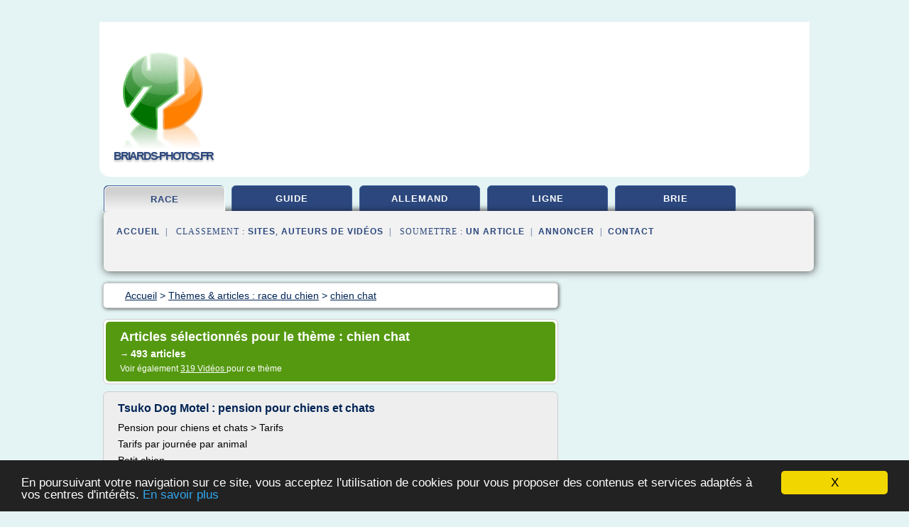

--- FILE ---
content_type: text/html; charset=UTF-8
request_url: https://www.briards-photos.fr/br/c,k/bloglist/chien+chat,2
body_size: 157856
content:
<html><head><title>chien chat :
              Tsuko Dog Motel : pension pour chiens et chats
                (article) 
              </title><meta http-equiv="content-type" content="text/html; charset=utf-8"/><meta name="description" content="Sites sur chien chat: ; "/><meta name="keywords" content="race du chien, chien chat, vid&#xE9;os, article, videos, articles, video, vid&#xE9;o"/><meta content="General" name="rating"/><link href="/taggup/css/style,v2.css" rel="stylesheet" type="text/css"/><link href="/taggup/css/fluid_grid.css" rel="stylesheet" type="text/css"/><link href="/taggup/css/glow-tabs/tabs.css" rel="stylesheet" type="text/css"/><script type="text/javascript" src="/taggup//js/taggup.js"><!--NOT EMPTY--></script><script src="/taggup/domains/common/jquery/js/jquery-1.7.1.min.js"><!--NOT EMPTY--></script><script src="/taggup/domains/common/jquery/js/jquery-ui-1.8.17.custom.min.js"><!--NOT EMPTY--></script><link href="/taggup/domains/common/jquery/css/ui-lightness/jquery-ui-1.8.17.custom.css" media="all" type="text/css" rel="stylesheet"/><script type="text/javascript" src="/taggup/domains/common/windows_js_1.3/javascripts/prototype.js"><!--NOT EMPTY--></script><script type="text/javascript" src="/taggup/domains/common/windows_js_1.3/javascripts/window.js"><!--NOT EMPTY--></script><script type="text/javascript" src="/taggup/domains/common/windows_js_1.3/javascripts/effects.js"><!--NOT EMPTY--></script><script type="text/javascript" src="/taggup/domains/common/windows_js_1.3/javascripts/window_ext.js"><!--NOT EMPTY--></script><link href="/taggup/domains/common/windows_js_1.3/themes/default.css" rel="stylesheet" type="text/css"/><script type="text/javascript">var switchTo5x=true;</script>
<script type="text/javascript" src="https://w.sharethis.com/button/buttons.js"></script>
<script type="text/javascript" src="https://s.sharethis.com/loader.js"></script>

<script type="text/javascript">

   jQuery.noConflict();

   jQuery(document).ready(function(){
     jQuery("a.ext").click(function(){ 
        var url = this.href;

        jQuery.ajax({
        async: false,
        type: "GET",
        url: "/logger", 
        data: {
                sid: Math.random(), 
                clicked: url,
		source: window.location.href
        },
        contentType: "application/x-www-form-urlencoded; charset=UTF-8",
        cache: false
        });
        return true; 
    });
  });

  </script><meta name="viewport" content="width=device-width, initial-scale=1"/><script async="" src="//pagead2.googlesyndication.com/pagead/js/adsbygoogle.js"></script><script>
	  (adsbygoogle = window.adsbygoogle || []).push({
	    google_ad_client: "ca-pub-0960210551554417",
	    enable_page_level_ads: true
	  });
	</script></head><body id="top"><script type="text/javascript">
  window.google_analytics_uacct = "UA-1031560-1"
</script>
<center><div id="fixed_header"><div id="fixed_header_logo"><a href="/"><img border="0" src="/logo.png"/></a></div><div id="fixed_header_menu" style="padding-right: 30px"><a onclick="Element.show('navigation_menu'); Element.hide('show_menu');Element.show('hide_menu');" id="show_menu" style="cursor: pointer">Menu</a><a onclick="Element.hide('navigation_menu'); Element.hide('hide_menu');Element.show('show_menu');" id="hide_menu" style="cursor: pointer">Fermer Menu</a></div></div><script type="text/javascript">
    Element.hide('hide_menu');
  </script><div id="fixed_header_mobile"><div id="fixed_header_logo"><a href="/"><img border="0" src="/logo.png"/></a></div><div id="fixed_header_menu" style="padding-right: 30px"><a onclick="Element.show('navigation_menu'); Element.hide('show_mobile_menu');Element.show('hide_mobile_menu');" id="show_mobile_menu" style="cursor: pointer">Menu</a><a onclick="Element.hide('navigation_menu'); Element.hide('hide_mobile_menu');Element.show('show_mobile_menu');" id="hide_mobile_menu" style="cursor: pointer">Fermer Menu</a></div></div><script type="text/javascript">
    Element.hide('hide_mobile_menu');
  </script><script type="text/javascript"><!--
     if(jQuery(window).outerWidth() > 768){
       jQuery("#fixed_header").hide();
     }

     jQuery(window).resize(function () {
        jQuery("#navigation_menu").hide();
        jQuery("#hide_mobile_menu").hide();
        jQuery("#show_mobile_menu").show();
        jQuery("#hide_menu").hide();
        jQuery("#show_menu").show();
        if (jQuery(this).scrollTop() > 80) {
           jQuery("#fixed_header").show();
        } else {
           jQuery("#fixed_header").hide();
        }
     });


     jQuery(window).scroll(function () { 
	jQuery("#navigation_menu").hide();
	jQuery("#hide_mobile_menu").hide();
	jQuery("#show_mobile_menu").show();
	jQuery("#hide_menu").hide();
	jQuery("#show_menu").show();

	if (jQuery(this).scrollTop() > 80) {
           jQuery("#fixed_header").show();
	} else {
	   jQuery("#fixed_header").hide();
	}
     });

      --></script><div id="container"><!--header-top--><div class="logo_container"><table cellspacing="0" cellpadding="10" border="0"><tr><td align="center">      <a href="/">
        <img border="0" src="/logo.png"/>
      </a>
      <div class="logo"><a>briards-photos.fr</a></div>

</td><td><div class="header_banner_ad"><!-- CSS dans style,v2.css
-->


<script type="text/javascript">
<!--
        google_ad_client = "pub-0960210551554417";
        /* pageheader */
        google_ad_slot = "9359404680";
        google_ad_width = 728;
        google_ad_height = 90;
        //-->
        </script>
        <script type="text/javascript"
                src="https://pagead2.googlesyndication.com/pagead/show_ads.js">
        <!--NOT EMPTY-->
        </script>




</div></td></tr></table></div><div id="navigation_menu"><ul><li><a href="/index.html">Accueil</a></li><li><a href="/index.html" id="current" class="selected"> Race Du Chien</a></li><li><a href="/br/2/guide+chien.html"> Guide Chien</a></li><li><a href="/br/3/berger+allemand.html"> Berger Allemand</a></li><li><a href="/br/4/chien+en+ligne.html"> Chien En Ligne</a></li><li><a href="/br/5/berger+brie.html"> Berger Brie</a></li><li><a href="/br/top/blogs/0">Classement de Sites</a></li><li><a href="/br/top/producers/0">Classement Auteurs de Vid&#xE9;os</a></li><li><a rel="nofollow" href="/submit.php">
        Soumettre 
      un article</a></li><li><a rel="nofollow" href="/advertise.php">Annoncer</a></li><li><a rel="nofollow" href="/contact.php">Contact</a></li></ul></div><script type="text/javascript">
             Element.hide('navigation_menu');
           </script><div id="header"><ul id="navigation"><li id="current" class="selected"><a href="/index.html">race</a></li><li><a href="/br/2/guide+chien.html">guide</a></li><li><a href="/br/3/berger+allemand.html">allemand</a></li><li><a href="/br/4/chien+en+ligne.html">ligne</a></li><li><a href="/br/5/berger+brie.html">brie</a></li><li class="shadow"/></ul><div id="subnavigation"><span>&#xA0;&#xA0;</span><a href="/index.html">Accueil</a><span>&#xA0;&#xA0;|&#xA0;&#xA0; 
        Classement :
      </span><a href="/br/top/blogs/0">Sites</a><span>, </span><a href="/br/top/producers/0">Auteurs de Vid&#xE9;os</a><span>&#xA0;&#xA0;|&#xA0;&#xA0; 
        Soumettre :
      </span><a rel="nofollow" href="/submit.php">un article</a><span>&#xA0;&#xA0;|&#xA0;&#xA0;</span><a rel="nofollow" href="/advertise.php">Annoncer</a><span>&#xA0;&#xA0;|&#xA0;&#xA0;</span><a rel="nofollow" href="/contact.php">Contact</a><div id="header_ad"><script type="text/javascript"><!--
        google_ad_client = "pub-0960210551554417";
        /* 728x15, created 3/31/11 */
        google_ad_slot = "0839699374";
        google_ad_width = 728;
        google_ad_height = 15;
        //-->
        </script>
        <script type="text/javascript"
        src="https://pagead2.googlesyndication.com/pagead/show_ads.js">
          <!--NOT EMPTY-->
        </script>
</div></div></div><div id="content"><div id="path"><ol vocab="http://schema.org/" typeof="BreadcrumbList" id="path_BreadcrumbList"><li property="itemListElement" typeof="ListItem"><a property="item" typeof="WebPage" href="/index.html"><span property="name">Accueil</span></a><meta property="position" content="1"/></li><li><span> &gt; </span></li><li property="itemListElement" typeof="ListItem"><a class="selected" property="item" typeof="WebPage" href="/index.html"><span property="name">Th&#xE8;mes &amp; articles :
                            race du chien</span></a><meta property="position" content="2"/></li><li><span> &gt; </span></li><li property="itemListElement" typeof="ListItem"><a href="/br/c,k/bloglist/chien+chat,0" typeof="WebPage" property="item"><span property="name">chien chat</span></a><meta property="position" content="3"/></li></ol></div><div id="main_content"><div class="pagination"><div class="pagination_inner"><p class="hilite">
        Articles s&#xE9;lectionn&#xE9;s pour le th&#xE8;me : 
      chien chat</p><p> 
		      &#x2192; <span class="bold">493
        articles 
      </span></p><p>
         Voir &#xE9;galement
      <a href="/br/c,k/videolist/chien+chat,0">319 
        Vid&#xE9;os
      </a>
        pour ce th&#xE8;me
      </p></div></div><div id="itemList"><div class="evenItem"><h1>Tsuko Dog Motel : pension pour chiens et chats</h1><p>Pension pour chiens et chats &gt; Tarifs</p><p>Tarifs par journ&#xE9;e par animal</p><p>Petit  chien</p><p>Moyen  chien et grand chien</p><p>14 EUR</p><p>Chat</p><p>9EUR</p><p>Le jour de ...<read_more/></p><p><a target="_blank" href="/br/blog/www.tsuko-dog.be/0#http://www.tsuko-dog.be/pension_tarif.html" class="ext" rel="nofollow">
        Lire la suite
      <img class="icon" border="0" src="/taggup/domains/common/ext_arrow.png"/></a></p><p><span class="property">Date: </span>2016-04-11 20:10:47<br/><span class="property">
        Site :
      </span><a href="/br/blog/www.tsuko-dog.be/0">http://www.tsuko-dog.be</a></p><p><span class="property">
        Th&#xE8;mes li&#xE9;s 
      : </span><a href="/br/c,k/bloglist/pension+chien+chat,0" style="font-size: &#10;      14px&#10;    ;">pension chien chat</a> /
         <a href="/br/c,k/bloglist/animaux+chat+et+chien,0" style="font-size: &#10;      18px&#10;    ;">animaux chat et chien</a> /
         <a href="/br/c,k/bloglist/comme+chien+chat,0" style="font-size: &#10;      18px&#10;    ;">comme chien chat</a> /
         <a href="/br/c,k/bloglist/pension+chien,0" style="font-size: &#10;      14px&#10;    ;">pension chien</a></p><div class="tag_ad">

<style type="text/css">
@media (min-width: 769px) {
div.tag_ad_1_desktop {  }
div.tag_ad_1_mobile { display: none }
}

@media (max-width: 768px) {
div.tag_ad_1_mobile {  }
div.tag_ad_1_desktop { display: none }
}

</style>

<div class="tag_ad_1_desktop">

<script type="text/javascript"><!--
        google_ad_client = "pub-0960210551554417";
        /* 468x15, created 3/31/11 */
        google_ad_slot = "8030561878";
        google_ad_width = 468;
        google_ad_height = 15;
        //-->
        </script>
        <script type="text/javascript"
        src="https://pagead2.googlesyndication.com/pagead/show_ads.js">
          <!--NOT EMPTY-->
        </script>

</div>


<div class="tag_ad_1_mobile">

<script async src="//pagead2.googlesyndication.com/pagead/js/adsbygoogle.js"></script>
<!-- responsive-text-display -->
<ins class="adsbygoogle"
     style="display:block"
     data-ad-client="ca-pub-0960210551554417"
     data-ad-slot="9996705600"
     data-ad-format="auto"></ins>
<script>
(adsbygoogle = window.adsbygoogle || []).push({});
</script>

</div>
</div></div><div class="oddItem"><h2>Rhume, grippe... est-ce contagieux chez les animaux ...</h2><p>Chiens et chats peuvent souffrir d'affections respiratoires s'apparentant &#xE0; ce que l'on appelle des rhumes. Les animaux peuvent se contaminer entre eux. Les virus &#xE9;voluant, certaines souches de grippe pourraient&#xA0;passer de l'Homme &#xE0; l'animal.</p><p>Chiens et chats peuvent souffrir d'affections respiratoires s'apparentant &#xE0; ce que l'on appelle des rhumes. Certaines maladies sont sp&#xE9;cifiques &#xE0;...<read_more/></p><p><a target="_blank" href="/br/blog/www.santevet.com/0#https://www.santevet.com/articles/rhume-grippe-est-ce-contagieux-chez-les-animaux" class="ext" rel="nofollow">
        Lire la suite
      <img class="icon" border="0" src="/taggup/domains/common/ext_arrow.png"/></a></p><p><br/><span class="property">
        Site :
      </span><a href="/br/blog/www.santevet.com/0">https://www.santevet.com</a></p><p><span class="property">
        Th&#xE8;mes li&#xE9;s 
      : </span><a href="/br/c,k/bloglist/assurance+sante+chien+chat,0" style="font-size: &#10;      14px&#10;    ;">assurance sante chien chat</a> /
         <a href="/br/c,k/bloglist/transmission+maladie+entre+chien+et+chat,0" style="font-size: &#10;      12px&#10;    ;">transmission maladie entre chien et chat</a> /
         <a href="/br/c,k/bloglist/maladie+transmissible+entre+chien+et+chat,0" style="font-size: &#10;      11px&#10;    ;">maladie transmissible entre chien et chat</a> /
         <a href="/br/c,k/bloglist/maladie+entre+chien+et+chat,0" style="font-size: &#10;      14px&#10;    ;">maladie entre chien et chat</a> /
         <a href="/br/c,k/bloglist/animaux+chat+et+chien,0" style="font-size: &#10;      18px&#10;    ;">animaux chat et chien</a></p><div class="tag_ad">

<style type="text/css">
@media (min-width: 769px) {
div.tag_ad_2_desktop {  }
div.tag_ad_2_mobile { display: none }
}

@media (max-width: 768px) {
div.tag_ad_2_mobile {  }
div.tag_ad_2_desktop { display: none }
}

</style>

<div class="tag_ad_2_desktop">

<script type="text/javascript"><!--
        google_ad_client = "pub-0960210551554417";
        /* 468x15, created 3/31/11 */
        google_ad_slot = "8030561878";
        google_ad_width = 468;
        google_ad_height = 15;
        //-->
        </script>
        <script type="text/javascript"
        src="https://pagead2.googlesyndication.com/pagead/show_ads.js">
          <!--NOT EMPTY-->
        </script>

</div>


<div class="tag_ad_2_mobile">

<script async src="//pagead2.googlesyndication.com/pagead/js/adsbygoogle.js"></script>
<!-- responsive-text-display -->
<ins class="adsbygoogle"
     style="display:block"
     data-ad-client="ca-pub-0960210551554417"
     data-ad-slot="9996705600"
     data-ad-format="auto"></ins>
<script>
(adsbygoogle = window.adsbygoogle || []).push({});
</script>

</div>
</div></div><div class="evenItem"><h2>Attractif pour le pipi du chien et chat - Chiens et chats</h2><p>Descriptif complet du produit Conseils infos Notes et commentaires</p><p>Diffusez l'attractif pour chien et chat tout en f&#xE9;licitant votre chien ou chat.</p><p>Lorsque vous &#xE9;duquez votre chaton ou votre chiot, vous vous demandez comment lui faire comprendre &#xE0; quel endroit il doit se rendre, notamment pour faire ses besoins&#xA0;? S'il n'y a pas d'autre animal chez vous pour lui donner l'exemple, votre jeune...<read_more/></p><p><a target="_blank" href="/br/blog/www.polytrans.fr/0#https://www.polytrans.fr/chats/litiere-chaleur-urine-dejection-compostage/attractif-repulsif-chat/11937-attractif-pour-chien-chat.html" class="ext" rel="nofollow">
        Lire la suite
      <img class="icon" border="0" src="/taggup/domains/common/ext_arrow.png"/></a></p><p><br/><span class="property">
        Site :
      </span><a href="/br/blog/www.polytrans.fr/0">https://www.polytrans.fr</a></p><p><span class="property">
        Th&#xE8;mes li&#xE9;s 
      : </span><a href="/br/c,k/bloglist/produit+pour+chien+et+chat,0" style="font-size: &#10;      14px&#10;    ;">produit pour chien et chat</a> /
         <a href="/br/c,k/bloglist/adoption+chat+chien,0" style="font-size: &#10;      14px&#10;    ;">adoption chat chien</a> /
         <a href="/br/c,k/bloglist/chat+chien+et+cie,0" style="font-size: &#10;      14px&#10;    ;">chat chien et cie</a> /
         <a href="/br/c,k/bloglist/comme+chien+et+chat+1,0" style="font-size: &#10;      14px&#10;    ;">comme chien et chat 1</a> /
         <a href="/br/c,k/bloglist/comme+chien+et+chat+3,0" style="font-size: &#10;      14px&#10;    ;">comme chien et chat 3</a></p><div class="tag_ad">
<script async src="//pagead2.googlesyndication.com/pagead/js/adsbygoogle.js"></script>
<!-- responsive-text-display -->
<ins class="adsbygoogle"
     style="display:block"
     data-ad-client="ca-pub-0960210551554417"
     data-ad-slot="9996705600"
     data-ad-format="auto"></ins>
<script>
(adsbygoogle = window.adsbygoogle || []).push({});
</script>

</div></div><div class="oddItem"><h2>Animaux en avion : voyager avec chiens et chats en cabine ...</h2><p>Imprimer le formulaire obligatoire &#xAB;&#xA0;Conditions de transport d'un chien ou d'un chat en soute&#xA0;&#xBB;</p><p>Transport des animaux</p><p>En soute, en cabine, par fret ? Sur certains types d'avions ou pour certaines destinations, le transport d'animaux peut &#xEA;tre limit&#xE9; ou interdit.</p><p>Un conseil&#xA0;? Contactez notre service client le plus t&#xF4;t possible avant votre voyage. Vous pouvez effectuer simultan&#xE9;ment votre...<read_more/></p><p><a target="_blank" href="/br/blog/www.airfrance.com/0#http://www.airfrance.com/MQ/fr/common/voyage-en-avion/preparation-voyage/animaux-avion.htm" class="ext" rel="nofollow">
        Lire la suite
      <img class="icon" border="0" src="/taggup/domains/common/ext_arrow.png"/></a></p><p><br/><span class="property">
        Site :
      </span><a href="/br/blog/www.airfrance.com/0">http://www.airfrance.com</a></p><p><span class="property">
        Th&#xE8;mes li&#xE9;s 
      : </span><a href="/br/c,k/bloglist/sac+transport+chien+et+chat,0" style="font-size: &#10;      12px&#10;    ;">sac transport chien et chat</a> /
         <a href="/br/c,k/bloglist/caisse+de+transport+pour+chat+et+chien,0" style="font-size: &#10;      12px&#10;    ;">caisse de transport pour chat et chien</a> /
         <a href="/br/c,k/bloglist/cage+transport+chat+chien,0" style="font-size: &#10;      14px&#10;    ;">cage transport chat chien</a> /
         <a href="/br/c,k/bloglist/transport+chat+chien,0" style="font-size: &#10;      14px&#10;    ;">transport chat chien</a> /
         <a href="/br/c,k/bloglist/animaux+chat+et+chien,0" style="font-size: &#10;      18px&#10;    ;">animaux chat et chien</a></p></div><div class="evenItem"><h2>Conteneur &#xE0; croquettes pour alimentation chien et chat 6L ...</h2><p>Liti&#xE8;re pour chat min&#xE9;rale, &#xE0; base de silice. Avec grains actifs assainissants....</p><p>9,99 EUR</p><p>&#xA0;Croquettes pour chat souffrant d'insuffisance r&#xE9;nale.&#xA0;Aliment di&#xE9;t&#xE9;tique complet....</p><p>14,95 EUR</p><p>Croquettes pour chat senior, &#xE0; partir de 7 ans, au thon. Aliment complet....</p><p>23,99 EUR</p><p>Croquettes pour chat souffrant d'affections gastro-intestinales ou cutan&#xE9;es r&#xE9;sultant d'une allergie...<read_more/></p><p><a target="_blank" href="/br/blog/www.croquetteland.com/0#https://www.croquetteland.com/verseuse-a-croquettes-chat-et-chien-6l-2-5kg.html" class="ext" rel="nofollow">
        Lire la suite
      <img class="icon" border="0" src="/taggup/domains/common/ext_arrow.png"/></a></p><p><br/><span class="property">
        Site :
      </span><a href="/br/blog/www.croquetteland.com/0">https://www.croquetteland.com</a></p><p><span class="property">
        Th&#xE8;mes li&#xE9;s 
      : </span><a href="/br/c,k/bloglist/aliment+pour+chien+et+chat,0" style="font-size: &#10;      14px&#10;    ;">aliment pour chien et chat</a> /
         <a href="/br/c,k/bloglist/aliment+complet+pour+chien+adulte,0" style="font-size: &#10;      12px&#10;    ;">aliment complet pour chien adulte</a> /
         <a href="/br/c,k/bloglist/aliment+complet+pour+chien,0" style="font-size: &#10;      12px&#10;    ;">aliment complet pour chien</a> /
         <a href="/br/c,k/bloglist/aliment+dietetique+pour+chien,0" style="font-size: &#10;      11px&#10;    ;">aliment dietetique pour chien</a> /
         <a href="/br/c,k/bloglist/gestion+sante+chien+chat,0" style="font-size: &#10;      11px&#10;    ;">gestion sante chien chat</a></p></div><div class="oddItem"><h2>2016 : trouver un nom en &#xAB; m &#xBB; pour votre chien ou chat ...</h2><p>En vue, par exemple, de participer &#xE0; des expositions de beaut&#xE9;, etc. Pour trouver le nom de son chien ou chat... &#xE0; chacun sa m&#xE9;thode&#xA0;!&#xA0;</p><p>2016 sera l'ann&#xE9;e des noms commen&#xE7;ant par &#xAB;&#xA0;M&#xA0;&#xBB; pour les chiens et chats. Cela n'est pas une obligation. Sauf s'ils sont de pure race et qu'ils disposent d'un pedigree. En vue, par exemple, de participer &#xE0; des expositions de beaut&#xE9;, etc. Pour...<read_more/></p><p><a target="_blank" href="/br/blog/www.santevet.com/0#https://www.santevet.com/articles/2016-trouver-un-nom-en-m-pour-votre-chien-ou-chat" class="ext" rel="nofollow">
        Lire la suite
      <img class="icon" border="0" src="/taggup/domains/common/ext_arrow.png"/></a></p><p><br/><span class="property">
        Site :
      </span><a href="/br/blog/www.santevet.com/0">https://www.santevet.com</a></p></div><div class="evenItem"><h2>Biovetol - Apaigel Chien et chat 50ml - Boutique bio</h2><p>Il y a 2 avis sur le produit : Apaigel Chien et chat 50ml</p><p>Note moyenne des clients (5/5) :</p><p>Par Pascal , le mardi 07 mars 2017</p><p>Note client (5) :</p><p>Apaigel Chien et chat 50ml</p><p>A avoir ! Un petit gel miracle tr&#xE8;s efficace pour la cicatrisation des petites plaies. Je l'ai utilis&#xE9; sur ma chatte et mes chiens, impecc m&#xEA;me si la chatte s'est l&#xE9;ch&#xE9; de suite, cela a...<read_more/></p><p><a target="_blank" href="/br/blog/unclassified/0#https://www.boutiquebio.fr/biovetol-apaigel-chien-chat-50ml-p-8984.html" class="ext" rel="nofollow">
        Lire la suite
      <img class="icon" border="0" src="/taggup/domains/common/ext_arrow.png"/></a></p><p><br/><span class="property">
        Site :
      </span>https://www.boutiquebio.fr</p><p><span class="property">
        Th&#xE8;mes li&#xE9;s 
      : </span><a href="/br/c,k/bloglist/produit+anti+chat+et+chien,0" style="font-size: &#10;      12px&#10;    ;">produit anti chat et chien</a> /
         <a href="/br/c,k/bloglist/comme+chien+et+chat+2,0" style="font-size: &#10;      14px&#10;    ;">comme chien et chat 2</a> /
         <a href="/br/c,k/bloglist/produit+pour+chien+et+chat,0" style="font-size: &#10;      14px&#10;    ;">produit pour chien et chat</a> /
         <a href="/br/c,k/bloglist/boutique+chien+et+chat,0" style="font-size: &#10;      14px&#10;    ;">boutique chien et chat</a> /
         <a href="/br/c,k/bloglist/comme+chien+et+chat+1,0" style="font-size: &#10;      14px&#10;    ;">comme chien et chat 1</a></p></div><div class="oddItem"><h2>April Sant&#xE9; d&#xE9;voile son assurance chien chat - assurland.com</h2><p>Une nouvelle assurance chien chat sign&#xE9;e April Sant&#xE9;</p><p>Publi&#xE9; par La r&#xE9;daction le 05/06/2014 &#xE0; 15:23</p><p>2311 vues Pas encore de commentaire, soyez le premier.</p><p>Nos amis &#xE0; quatre pattes peuvent d&#xE9;sormais b&#xE9;n&#xE9;ficier d' une bonne assurance chien chat . En effet, April Sant&#xE9; a r&#xE9;cemment d&#xE9;voil&#xE9; une toute nouvelle offre d'assurance int&#xE9;grale destin&#xE9;e aux animaux de compagnie. Cette offre se distingue notamment par ses modalit&#xE9;s de remboursement. Coup de projecteur.</p><p>Une assurance simple et compl&#xE8;te</p><p>En France, un foyer sur deux poss&#xE8;derait un animal de compagnie mais seulement 4 % aurait pris soin de souscrire une assurance...<read_more/></p><p><a target="_blank" href="/br/blog/www.assurland.com/0#https://www.assurland.com/assurance-blog/assurance-chiens-chats-actualite/une-nouvelle-assurance-chien-chat-signee-april-sante_121026.html" class="ext" rel="nofollow">
        Lire la suite
      <img class="icon" border="0" src="/taggup/domains/common/ext_arrow.png"/></a></p><p><span class="property">Date: </span>2017-07-01 19:11:30<br/><span class="property">
        Site :
      </span><a href="/br/blog/www.assurland.com/0">https://www.assurland.com</a></p><p><span class="property">
        Th&#xE8;mes li&#xE9;s 
      : </span><a href="/br/c,k/bloglist/assurance+sante+chien+chat,0" style="font-size: &#10;      14px&#10;    ;">assurance sante chien chat</a> /
         <a href="/br/c,k/bloglist/april+sante+chien+chat,0" style="font-size: &#10;      12px&#10;    ;">april sante chien chat</a> /
         <a href="/br/c,k/bloglist/assurance+maladie+pour+chien+et+chat,0" style="font-size: &#10;      14px&#10;    ;">assurance maladie pour chien et chat</a> /
         <a href="/br/c,k/bloglist/chien+chat+assurances,0" style="font-size: &#10;      14px&#10;    ;">chien chat assurances</a> /
         <a href="/br/c,k/bloglist/assurance+sante+chien+france,0" style="font-size: &#10;      14px&#10;    ;">assurance sante chien france</a></p></div><div class="evenItem"><h2>Assurance chien, assurance chat, mutuelle pour animaux</h2><p>QU'EST-CE QUE L'ASSURANCE SANT&#xC9; CHIEN ET CHAT ?</p><p>L'assurance sant&#xE9; chien et chat fonctionne comme une mutuelle.</p><p>En prenant en charge vos d&#xE9;penses v&#xE9;t&#xE9;rinaires, elle permet d'apporter les meilleurs soins &#xE0; votre animal.</p><p>Simple et pratique, elle  contribue directement au bien-&#xEA;tre de votre compagnon que ce soit un chien ou un chat.</p><p>EN QUOI FIDANIMO EST L'ASSURANCE DU BIEN-&#xCA;TRE ANIMAL ?</p><p>Un...<read_more/></p><p><a target="_blank" href="/br/blog/www.fidanimo.com/0#http://www.fidanimo.com/" class="ext" rel="nofollow">
        Lire la suite
      <img class="icon" border="0" src="/taggup/domains/common/ext_arrow.png"/></a></p><p><br/><span class="property">
        Site :
      </span><a href="/br/blog/www.fidanimo.com/0">http://www.fidanimo.com</a></p><p><span class="property">
        Th&#xE8;mes li&#xE9;s 
      : </span><a href="/br/c,k/bloglist/assurance+sante+chien+chat,0" style="font-size: &#10;      14px&#10;    ;">assurance sante chien chat</a> /
         <a href="/br/c,k/bloglist/chien+chat+assurances,0" style="font-size: &#10;      14px&#10;    ;">chien chat assurances</a> /
         <a href="/br/c,k/bloglist/mutuelle+sante+chien+chat,0" style="font-size: &#10;      12px&#10;    ;">mutuelle sante chien chat</a> /
         <a href="/br/c,k/bloglist/chien+assurance+sante,0" style="font-size: &#10;      14px&#10;    ;">chien assurance sante</a> /
         <a href="/br/c,k/bloglist/sante+chien+chat,0" style="font-size: &#10;      14px&#10;    ;">sante chien chat</a></p></div><div class="oddItem"><h2>Salon de toilettage &#xE0; Nice Accessoires pour chien et chat Nice</h2><p>&#xA0;</p><p>La Niche Dor&#xE9;e vous propose une large gamme de Harnais de la Marque JULIUS-K9&#xAE;.</p><p>JULIUS-K9&#xAE; est une entreprise europ&#xE9;enne &#xE0; succ&#xE8;s sur le march&#xE9; de l'&#xE9;quipement et accessoires divers pour les sports canins, chiens de service, professionnels canins et chiens de famille.</p><p>Harnais Julius-K9 IDC-POWER MINI</p><p>pour chiens de 1 &#xE0; 15 kg</p><p>Harnais Julius-K9 IDC-POWER</p><p>pour chiens de 14 kg et...<read_more/></p><p><a target="_blank" href="/br/blog/www.lanichedoree.com/0#http://www.lanichedoree.com/salon-de-toilettage-accessoires-nice.htm" class="ext" rel="nofollow">
        Lire la suite
      <img class="icon" border="0" src="/taggup/domains/common/ext_arrow.png"/></a></p><p><span class="property">Date: </span>2016-08-01 10:19:38<br/><span class="property">
        Site :
      </span><a href="/br/blog/www.lanichedoree.com/0">http://www.lanichedoree.com</a></p><p><span class="property">
        Th&#xE8;mes li&#xE9;s 
      : </span><a href="/br/c,k/bloglist/accessoires+chien+chat,0" style="font-size: &#10;      14px&#10;    ;">accessoires chien chat</a> /
         <a href="/br/c,k/bloglist/corbeille+chien+chat,0" style="font-size: &#10;      12px&#10;    ;">corbeille chien chat</a> /
         <a href="/br/c,k/bloglist/image+de+chien+de+grande+taille,0" style="font-size: &#10;      12px&#10;    ;">image de chien de grande taille</a> /
         <a href="/br/c,k/bloglist/collier+chien+et+chat,0" style="font-size: &#10;      14px&#10;    ;">collier chien et chat</a> /
         <a href="/br/c,k/bloglist/cage+transport+chat+chien,0" style="font-size: &#10;      14px&#10;    ;">cage transport chat chien</a></p></div><div class="evenItem"><h2>Chiens et chats, l'exposition 2015 &#xE0; la Cit&#xE9; des Sciences ...</h2><p>Vous &#xEA;tes ici : Accueil &#xA0;&gt;&#xA0; &#xC0; l'affiche</p><p>Rechercher</p><p>Exposition Chiens et Chats &#xE0; la Cit&#xE9; des Sciences</p><p>Du</p><p>au</p><p>Dimanche 28 F&#xE9;vrier 2016</p><p>Une bien sympathique exposition temporaire &#xE0; la Cit&#xE9; des Sciences pour comprendre nos compagnons &#xE0; quatre pattes : chiens et chats !</p><p>Une d&#xE9;couverte dynamique des amis domestiques</p><p>Le temps d'une exposition dynamique, glissez-vous dans la peau de votre...<read_more/></p><p><a target="_blank" href="/br/blog/unclassified/0#http://www.tourisme93.com/document.php?pagendx=815&amp;engine_zoom=FMAIDFC930028800" class="ext" rel="nofollow">
        Lire la suite
      <img class="icon" border="0" src="/taggup/domains/common/ext_arrow.png"/></a></p><p><br/><span class="property">
        Site :
      </span>http://www.tourisme93.com</p><p><span class="property">
        Th&#xE8;mes li&#xE9;s 
      : </span><a href="/br/c,k/bloglist/chien+et+chat+exposition,0" style="font-size: &#10;      12px&#10;    ;">chien et chat exposition</a> /
         <a href="/br/c,k/bloglist/exposition+chien+chat+paris,0" style="font-size: &#10;      12px&#10;    ;">exposition chien chat paris</a> /
         <a href="/br/c,k/bloglist/chat+et+chien+qui+parle,0" style="font-size: &#10;      14px&#10;    ;">chat et chien qui parle</a> /
         <a href="/br/c,k/bloglist/adoption+chat+chien,0" style="font-size: &#10;      14px&#10;    ;">adoption chat chien</a> /
         <a href="/br/c,k/bloglist/recherche+chien+et+chat,0" style="font-size: &#10;      14px&#10;    ;">recherche chien et chat</a></p></div><div class="oddItem"><h2>Pension pour chien et chat &#xE0; Laval Montr&#xE9;al</h2><p>Espace Chien vous souhaite la bienvenue</p><p>Pension, Garderie, &#xC9;ducation, Sports et Toilettage pour votre chien.</p><p>Espace Chien offre une gamme de services adapt&#xE9;s pour permettre &#xE0; vos animaux de vivre une exp&#xE9;rience positive et sans stress! Venez d&#xE9;couvrir notre centre qui est con&#xE7;u pour combler les...<read_more/></p><p><a target="_blank" href="/br/blog/www.espacechien.com/0#http://www.espacechien.com/" class="ext" rel="nofollow">
        Lire la suite
      <img class="icon" border="0" src="/taggup/domains/common/ext_arrow.png"/></a></p><p><br/><span class="property">
        Site :
      </span><a href="/br/blog/www.espacechien.com/0">http://www.espacechien.com</a></p><p><span class="property">
        Th&#xE8;mes li&#xE9;s 
      : </span><a href="/br/c,k/bloglist/toilettage+chien+chat,0" style="font-size: &#10;      14px&#10;    ;">toilettage chien chat</a> /
         <a href="/br/c,k/bloglist/pension+chien+chat,0" style="font-size: &#10;      14px&#10;    ;">pension chien chat</a> /
         <a href="/br/c,k/bloglist/animaux+chat+et+chien,0" style="font-size: &#10;      18px&#10;    ;">animaux chat et chien</a> /
         <a href="/br/c,k/bloglist/comme+chien+chat,0" style="font-size: &#10;      18px&#10;    ;">comme chien chat</a> /
         <a href="/br/c,k/bloglist/toilettage+chien+montreal,0" style="font-size: &#10;      11px&#10;    ;">toilettage chien montreal</a></p></div><div class="evenItem"><h2>Gallery Wallpaper - fond d'&#xE9;cran, th&#xE8;me, style visuel ...</h2><p>fond d'ecran animaux :</p><p>autruche, pinguin, chat, chouette, poisson, chat, poisson, girafe, tortue de mer, escargot,     &#xE9;cureuil, hibou, cochon dinde, pinguins, grenouille, serpent, puma, &#xE9;cureuil, autruche,      manchots, tigre, chat, girafes, phoque, renard, goelan, crocodile, g&#xE9;pards, paon, oiseau,      pinguins, cheval, ours polaire, an&#xE9;mone, poisson clown, renard, m&#xE9;rou, pinguins,...<read_more/></p><p><a target="_blank" href="/br/blog/unclassified/0#http://gallery.wallpaper.free.fr/?dur=78" class="ext" rel="nofollow">
        Lire la suite
      <img class="icon" border="0" src="/taggup/domains/common/ext_arrow.png"/></a></p><p><span class="property">Date: </span>2009-03-20 10:04:04<br/><span class="property">
        Site :
      </span>http://gallery.wallpaper.free.fr</p><p><span class="property">
        Th&#xE8;mes li&#xE9;s 
      : </span><a href="/br/c,k/bloglist/fond+d+ecran+chien+et+chat,0" style="font-size: &#10;      12px&#10;    ;">fond d'ecran chien et chat</a> /
         <a href="/br/c,k/bloglist/fond+d+ecran+chien+et+chat,0" style="font-size: &#10;      12px&#10;    ;">fond d ecran chien et chat</a> /
         <a href="/br/c,k/bloglist/chien+et+chat+et+cheval,0" style="font-size: &#10;      14px&#10;    ;">chien et chat et cheval</a> /
         <a href="/br/c,k/bloglist/fond+ecran+chien+et+chat,0" style="font-size: &#10;      12px&#10;    ;">fond ecran chien et chat</a> /
         <a href="/br/c,k/bloglist/fond+d+ecran+chien+et+chaton,0" style="font-size: &#10;      11px&#10;    ;">fond d'ecran chien et chaton</a></p></div><div class="oddItem"><h2>Les chiens et les chats ont, eux aussi, besoin de ...</h2><p>Comme nous, chiens et chats ont besoin de nutriments essentiels pour lutter contre le vieillissement, le stress oxydatif et les maladies d&#xE9;g&#xE9;n&#xE9;ratives qui les accompagnent. En plus d'une bonne alimentation &#xE9;quilibr&#xE9;e, donner des suppl&#xE9;ments nutritionnels adapt&#xE9;s &#xE0; leurs besoins apportant des vitamines, des min&#xE9;raux, des acides amin&#xE9;s&#x2026; peut permettre d'aider vos animaux pr&#xE9;f&#xE9;r&#xE9;s &#xE0;...<read_more/></p><p><a target="_blank" href="/br/blog/unclassified/0#http://www.nutranews.org/sujet.pl?id=1048" class="ext" rel="nofollow">
        Lire la suite
      <img class="icon" border="0" src="/taggup/domains/common/ext_arrow.png"/></a></p><p><br/><span class="property">
        Site :
      </span>http://www.nutranews.org</p><p><span class="property">
        Th&#xE8;mes li&#xE9;s 
      : </span><a href="/br/c,k/bloglist/alimentation+animal+chat+chien,0" style="font-size: &#10;      14px&#10;    ;">alimentation animal chat chien</a> /
         <a href="/br/c,k/bloglist/animaux+chat+et+chien,0" style="font-size: &#10;      18px&#10;    ;">animaux chat et chien</a> /
         <a href="/br/c,k/bloglist/aliment+pour+chien+et+chat,0" style="font-size: &#10;      14px&#10;    ;">aliment pour chien et chat</a> /
         <a href="/br/c,k/bloglist/maladie+entre+chien+et+chat,0" style="font-size: &#10;      14px&#10;    ;">maladie entre chien et chat</a> /
         <a href="/br/c,k/bloglist/chat+contre+chien,0" style="font-size: &#10;      14px&#10;    ;">chat contre chien</a></p></div><div class="evenItem"><h2>Centre Canin La Patte Champ&#xEA;tre &#x2013; Pension pour chien &#xE0; ...</h2><p>Pension pour chien et chat &#xE0; Blainville</p><p>Le centre Canin La patte Champ&#xEA;tre de Blainville, service de pension pour chien et chat. Nous offrons les services de pension pour chien de jour ou longue dur&#xE9;e. Communiquez d&#xE8;s aujourd'hui pour nous confier votre chien lors de votre prochain s&#xE9;jour &#xE0; l'ext&#xE9;rieur. La pension pour chien La Patte Champ&#xEA;tre, service de pension pour chien &#xE0;...<read_more/></p><p><a target="_blank" href="/br/blog/unclassified/0#http://www.lapattechampetre.ca/" class="ext" rel="nofollow">
        Lire la suite
      <img class="icon" border="0" src="/taggup/domains/common/ext_arrow.png"/></a></p><p><br/><span class="property">
        Site :
      </span>http://www.lapattechampetre.ca</p><p><span class="property">
        Th&#xE8;mes li&#xE9;s 
      : </span><a href="/br/c,k/bloglist/pension+chien+chat,0" style="font-size: &#10;      14px&#10;    ;">pension chien chat</a> /
         <a href="/br/c,k/bloglist/pension+pour+chien+rive+nord,0" style="font-size: &#10;      11px&#10;    ;">pension pour chien rive nord</a> /
         <a href="/br/c,k/bloglist/pension+pour+chien+montreal+nord,0" style="font-size: &#10;      11px&#10;    ;">pension pour chien montreal nord</a> /
         <a href="/br/c,k/bloglist/pension+pour+chien+nord,0" style="font-size: &#10;      12px&#10;    ;">pension pour chien nord</a> /
         <a href="/br/c,k/bloglist/pension+chien,0" style="font-size: &#10;      14px&#10;    ;">pension chien</a></p></div><div class="oddItem"><h2>Entre chiens et chats, des tas d'histoires! - gobuzzmoi.com</h2><p>Entre chiens et chats, des tas d'histoires!</p><p>2 avril 2015 &#xA0;--&#xA0; By Zohra</p><p>Les chiens ont toujours appr&#xE9;ci&#xE9; la pr&#xE9;sence de l'homme.</p><p>Les chats aussi.</p><p>L'homme a fini &#xA0;par regrouper les chiens et les chats, m&#xEA;me si au d&#xE9;part, ces deux animaux ne s'entendaient pas.</p><p>La vie sous le m&#xEA;me toit les a rendu &#xA0;amis pour la vie, mais avant de se familiariser, il leur a bien fallu un temps pour faire connaissances.</p><p>Les images qui...<read_more/></p><p><a target="_blank" href="/br/blog/unclassified/0#http://www.gobuzzmoi.com/entre-chiens-et-chats-des-tas-dhistoires/" class="ext" rel="nofollow">
        Lire la suite
      <img class="icon" border="0" src="/taggup/domains/common/ext_arrow.png"/></a></p><p><br/><span class="property">
        Site :
      </span>http://www.gobuzzmoi.com</p><p><span class="property">
        Th&#xE8;mes li&#xE9;s 
      : </span><a href="/br/c,k/bloglist/histoire+entre+chien+et+chat,0" style="font-size: &#10;      12px&#10;    ;">histoire entre chien et chat</a> /
         <a href="/br/c,k/bloglist/histoire+chat+et+chien,0" style="font-size: &#10;      12px&#10;    ;">histoire chat et chien</a> /
         <a href="/br/c,k/bloglist/entre+chat+et+chien,0" style="font-size: &#10;      14px&#10;    ;">entre chat et chien</a> /
         <a href="/br/c,k/bloglist/image+animaux+chien+et+chat,0" style="font-size: &#10;      14px&#10;    ;">image animaux chien et chat</a> /
         <a href="/br/c,k/bloglist/comme+chien+et+chat+2,0" style="font-size: &#10;      14px&#10;    ;">comme chien et chat 2</a></p></div><div class="evenItem"><h2>Salon chiens chats 2015 - DoggieFlair: Achat &amp; Vente ...</h2><p>Avr 20</p><p>Salon chiens chats 2015</p><p>Ce week-end, je suis all&#xE9;e au salon chiens chats, porte de Champerret car j'avais re&#xE7;u une invitation partenaire. J'&#xE9;tais partie dans l'id&#xE9;e de d&#xE9;couvrir des nouveaut&#xE9;s pour nos chiens et voir bien s&#xFB;r les animaux.</p><p>Je ne connaissais pas ce parc des expositions de Paris mais de premier abord on va en sous-sol donc pas de lumi&#xE8;re du jour et c'est assez petit....<read_more/></p><p><a target="_blank" href="/br/blog/www.doggie-flair.com/0#http://www.doggie-flair.com/salon-chiens-chats-2015/" class="ext" rel="nofollow">
        Lire la suite
      <img class="icon" border="0" src="/taggup/domains/common/ext_arrow.png"/></a></p><p><br/><span class="property">
        Site :
      </span><a href="/br/blog/www.doggie-flair.com/0">http://www.doggie-flair.com</a></p><p><span class="property">
        Th&#xE8;mes li&#xE9;s 
      : </span><a href="/br/c,k/bloglist/salon+chien+chat+paris+2015,0" style="font-size: &#10;      11px&#10;    ;">salon chien chat paris 2015</a> /
         <a href="/br/c,k/bloglist/salon+chien+et+chat+porte+de+champerret,0" style="font-size: &#10;      11px&#10;    ;">salon chien et chat porte de champerret</a> /
         <a href="/br/c,k/bloglist/salon+chien+et+chat+champerret,0" style="font-size: &#10;      12px&#10;    ;">salon chien et chat champerret</a> /
         <a href="/br/c,k/bloglist/salon+chien+et+chat,0" style="font-size: &#10;      14px&#10;    ;">salon chien et chat</a> /
         <a href="/br/c,k/bloglist/chien+chat+porte+de+champerret,0" style="font-size: &#10;      11px&#10;    ;">chien chat porte de champerret</a></p></div><div class="oddItem"><h2>Association chiens, chats et compagnie - 44000 Nantes ...</h2><p>Association chiens, chats et compagnie</p><p>41, boulevard Pasteur 44000 Nantes</p><p>Chiens, chats et compagnie                         41, boulevard Pasteur 44000 Nantes</p><p>Activit&#xE9;(s)...<read_more/></p><p><a target="_blank" href="/br/blog/unclassified/0#http://www.infolocale.fr/nantes_44109_association-chiens--chats-et-compagnie_25762" class="ext" rel="nofollow">
        Lire la suite
      <img class="icon" border="0" src="/taggup/domains/common/ext_arrow.png"/></a></p><p><br/><span class="property">
        Site :
      </span>http://www.infolocale.fr</p><p><span class="property">
        Th&#xE8;mes li&#xE9;s 
      : </span><a href="/br/c,k/bloglist/association+chien+chat+et+compagnie+nantes,0" style="font-size: &#10;      11px&#10;    ;">association chien chat et compagnie nantes</a> /
         <a href="/br/c,k/bloglist/association+chien+chat+et+compagnie,0" style="font-size: &#10;      12px&#10;    ;">association chien chat et compagnie</a> /
         <a href="/br/c,k/bloglist/chien+chat+et+compagnie+nantes,0" style="font-size: &#10;      11px&#10;    ;">chien chat et compagnie nantes</a> /
         <a href="/br/c,k/bloglist/association+chien+chat,0" style="font-size: &#10;      14px&#10;    ;">association chien chat</a> /
         <a href="/br/c,k/bloglist/chat+chien+et+compagnie,0" style="font-size: &#10;      16px&#10;    ;">chat chien et compagnie</a></p></div><div class="evenItem"><h2>accueil refuge SPA Royan - lesamisdesbetes.com</h2><p>Refuge SPA Les amis de b&#xEA;tes &#xE0; Royan - SPA Royan, SPA Charente-Maritime, Adoption...<read_more/></p><p><a target="_blank" href="/br/blog/unclassified/0#http://lesamisdesbetes.com/" class="ext" rel="nofollow">
        Lire la suite
      <img class="icon" border="0" src="/taggup/domains/common/ext_arrow.png"/></a></p><p><span class="property">Date: </span>2017-02-02 06:33:51<br/><span class="property">
        Site :
      </span>http://lesamisdesbetes.com</p><p><span class="property">
        Th&#xE8;mes li&#xE9;s 
      : </span><a href="/br/c,k/bloglist/adoption+chat+chien,0" style="font-size: &#10;      14px&#10;    ;">adoption chat chien</a> /
         <a href="/br/c,k/bloglist/refuge+chien+adopter,0" style="font-size: &#10;      14px&#10;    ;">refuge chien adopter</a> /
         <a href="/br/c,k/bloglist/spa+chien+chat,0" style="font-size: &#10;      12px&#10;    ;">spa chien chat</a> /
         <a href="/br/c,k/bloglist/adoption+de+chien,0" style="font-size: &#10;      14px&#10;    ;">adoption de chien</a> /
         <a href="/br/c,k/bloglist/refuge+chien+chat,0" style="font-size: &#10;      14px&#10;    ;">refuge chien chat</a></p></div><div class="oddItem"><h2>Chiens et chats - alimentation, hygi&#xE8;ne et soins ...</h2><p>POLYTRANS : animalerie en ligne de produits pour chiens et chats</p><p>Professionnel de la vente par correspondance d'articles pour chien &amp; chat.</p><p>Sp&#xE9;cialiste de la vente par correspondance d'accessoires et produits de sport canin et f&#xE9;lin depuis 1984, nous sommes une animalerie en ligne au service des particuliers comme des &#xE9;leveurs et des dresseurs d'animaux de compagnie. Nous assurons la...<read_more/></p><p><a target="_blank" href="/br/blog/www.polytrans.fr/0#https://www.polytrans.fr/" class="ext" rel="nofollow">
        Lire la suite
      <img class="icon" border="0" src="/taggup/domains/common/ext_arrow.png"/></a></p><p><br/><span class="property">
        Site :
      </span><a href="/br/blog/www.polytrans.fr/0">https://www.polytrans.fr</a></p><p><span class="property">
        Th&#xE8;mes li&#xE9;s 
      : </span><a href="/br/c,k/bloglist/vente+d+accessoire+de+toilettage+pour+chien,0" style="font-size: &#10;      12px&#10;    ;">vente d accessoire de toilettage pour chien</a> /
         <a href="/br/c,k/bloglist/fabricant+d+article+pour+chien,0" style="font-size: &#10;      12px&#10;    ;">fabricant d article pour chien</a> /
         <a href="/br/c,k/bloglist/produit+d+entretien+pour+chien,0" style="font-size: &#10;      12px&#10;    ;">produit d'entretien pour chien</a> /
         <a href="/br/c,k/bloglist/produit+d+entretien+pour+chien,0" style="font-size: &#10;      12px&#10;    ;">produit d entretien pour chien</a> /
         <a href="/br/c,k/bloglist/vente+d+aliment+pour+chien,0" style="font-size: &#10;      14px&#10;    ;">vente d aliment pour chien</a></p></div><div class="evenItem"><h2>Syndrome vestibulaire chez le chien et le chat</h2><p>Pathologie chien &gt; Nos infos sant&#xE9; chien &gt; Syndrome vestibulaire chez le chien et le chat</p><p>&#xA0;&#xA0;&#xA0;&#xA0;</p><p>&#xA0;&#xA0;&#xA0;&#xA0;</p><p>T&#xEA;te pench&#xE9;e et troubles de l'&#xE9;quilibre chez le chien et le chat : le syndrome vestibulaire ?</p><p>Par Laurent Cauzinille, v&#xE9;t&#xE9;rinaire au CHV Fr&#xE9;gis</p><p>Sp&#xE9;cialiste en Neurologie, Diplom&#xE9; de l'ECVN et de l'ACVIM (option neurologie)</p><p>Quelle partie du syst&#xE8;me nerveux g&#xE8;re l'&#xE9;quilibre chez...<read_more/></p><p><a target="_blank" href="/br/blog/www.fregis.com/0#http://www.fregis.com/infos_sante_pathologie_chien_detail.php?entree=&amp;id=13" class="ext" rel="nofollow">
        Lire la suite
      <img class="icon" border="0" src="/taggup/domains/common/ext_arrow.png"/></a></p><p><br/><span class="property">
        Site :
      </span><a href="/br/blog/www.fregis.com/0">http://www.fregis.com</a></p><p><span class="property">
        Th&#xE8;mes li&#xE9;s 
      : </span><a href="/br/c,k/bloglist/chien+chat+race,0" style="font-size: &#10;      14px&#10;    ;">chien chat race</a> /
         <a href="/br/c,k/bloglist/sante+chien+chat,0" style="font-size: &#10;      14px&#10;    ;">sante chien chat</a> /
         <a href="/br/c,k/bloglist/veterinaire+chien+et+chat,0" style="font-size: &#10;      14px&#10;    ;">veterinaire chien et chat</a> /
         <a href="/br/c,k/bloglist/animaux+chat+et+chien,0" style="font-size: &#10;      18px&#10;    ;">animaux chat et chien</a> /
         <a href="/br/c,k/bloglist/comme+chien+et+chat+3,0" style="font-size: &#10;      14px&#10;    ;">comme chien et chat 3</a></p></div><div class="oddItem"><h2>pension-chiens-chats-yvelines-paris.com - Ile Laborde</h2><p>&#xA0;</p><p>Des vacances pour votre chien et/ou chat sur une grande &#xEE;le au milieu de la Seine ?</p><p>Depuis 30 ans, Alfredo et Marie Reine Fernandes, comportementalistes (sp&#xE9;cialistes du comportement du chien) accueillent vos animaux dans un cadre exceptionnel en pleine...<read_more/></p><p><a target="_blank" href="/br/blog/www.pension-chiens-chats-yvelines-paris.com/0#http://www.pension-chiens-chats-yvelines-paris.com/" class="ext" rel="nofollow">
        Lire la suite
      <img class="icon" border="0" src="/taggup/domains/common/ext_arrow.png"/></a></p><p><br/><span class="property">
        Site :
      </span><a href="/br/blog/www.pension-chiens-chats-yvelines-paris.com/0">http://www.pension-chiens-chats-yvelines-paris.co</a></p><p><span class="property">
        Th&#xE8;mes li&#xE9;s 
      : </span><a href="/br/c,k/bloglist/pension+chien+chat+paris,0" style="font-size: &#10;      12px&#10;    ;">pension chien chat paris</a> /
         <a href="/br/c,k/bloglist/chien+comme+chat+paris+15,0" style="font-size: &#10;      12px&#10;    ;">chien comme chat paris 15</a> /
         <a href="/br/c,k/bloglist/pension+chien+chat,0" style="font-size: &#10;      14px&#10;    ;">pension chien chat</a> /
         <a href="/br/c,k/bloglist/pension+pour+chien+paris+15,0" style="font-size: &#10;      11px&#10;    ;">pension pour chien paris 15</a> /
         <a href="/br/c,k/bloglist/chien+chat+paris,0" style="font-size: &#10;      14px&#10;    ;">chien chat paris</a></p></div><div class="evenItem"><h2>Image de chien qui bouge</h2><p>afficher toutes les images petit chien qui bouge la t&#xEA;te. un objet tellement kitsch revenu &#xE0; la mode qui se couchera avec... &#xE9;l&#xE9;gance &#xE0; l'arri&#xE8;re de votre petite citadine ! remise sur la...</p><p>par rvb / 0 commentaires moi m&#xEA;me et mon poney de chien vous souhaitons de belles et heureuses f&#xEA;tes de fin...&#xC0; demi car je ne...<read_more/></p><p><a target="_blank" href="/br/blog/www.imagede.fr/0#http://www.imagede.fr/image-de-chien-qui-bouge/" class="ext" rel="nofollow">
        Lire la suite
      <img class="icon" border="0" src="/taggup/domains/common/ext_arrow.png"/></a></p><p><br/><span class="property">
        Site :
      </span><a href="/br/blog/www.imagede.fr/0">http://www.imagede.fr</a></p><p><span class="property">
        Th&#xE8;mes li&#xE9;s 
      : </span><a href="/br/c,k/bloglist/image+de+chien+qui+bouge,0" style="font-size: &#10;      11px&#10;    ;">image de chien qui bouge</a> /
         <a href="/br/c,k/bloglist/images+chien+et+chat,0" style="font-size: &#10;      12px&#10;    ;">images chien et chat</a> /
         <a href="/br/c,k/bloglist/image+d+un+chien,0" style="font-size: &#10;      14px&#10;    ;">image d un chien</a> /
         <a href="/br/c,k/bloglist/image+chien+gratuit,0" style="font-size: &#10;      12px&#10;    ;">image chien gratuit</a> /
         <a href="/br/c,k/bloglist/toute+les+image+de+chien,0" style="font-size: &#10;      12px&#10;    ;">toute les image de chien</a></p></div><div class="oddItem"><h2>SALON CHIENS CHATS 2016 - Foires et salons - idfutees.com</h2><p>SALON CHIENS CHATS 2016</p><p>La newsletter IDFut&#xE9;es</p><p>Chaque semaine, recevez des centaines d'id&#xE9;es de sorties et de bons plans &#xE0; partager en famille ou entre amis dans votre r&#xE9;gion&#xA0;!</p><p>Foire ou salon</p><p>Paris</p><p>BILLET VALABLE UN JOUR SAMEDI 16 AVRIL 2016 DE 10H A 19H OU DIMANCHE 17 AVRIL 2016 DE 10H A 18H Toute sortie est d&#xE9;finitive</p><p>Cet &#xE9;v&#xE8;nement est termin&#xE9;.</p><p>Trouver un autre &#xE9;v&#xE8;nement en Ile-de-France, en consultant notre rubrique &#xC9;v&#xE8;nements.</p><p>offre partenaire</p><p>SALON CHIENS CHATS 2016 :</p><p>Salon grand public pour les amoureux des chiens et des chats !</p><p>D&#xE9;couvrez une grande exposition f&#xE9;line avec 500 chats et...<read_more/></p><p><a target="_blank" href="/br/blog/unclassified/0#http://www.idfutees.com/Evenements/Foires-et-salons/SALON-CHIENS-CHATS-2016" class="ext" rel="nofollow">
        Lire la suite
      <img class="icon" border="0" src="/taggup/domains/common/ext_arrow.png"/></a></p><p><br/><span class="property">
        Site :
      </span>http://www.idfutees.com</p><p><span class="property">
        Th&#xE8;mes li&#xE9;s 
      : </span><a href="/br/c,k/bloglist/salon+chien+et+chats+2016,0" style="font-size: &#10;      12px&#10;    ;">salon chien et chats 2016</a> /
         <a href="/br/c,k/bloglist/salon+chien+et+chat+porte+de+champerret,0" style="font-size: &#10;      11px&#10;    ;">salon chien et chat porte de champerret</a> /
         <a href="/br/c,k/bloglist/salon+chien+et+chat+champerret,0" style="font-size: &#10;      12px&#10;    ;">salon chien et chat champerret</a> /
         <a href="/br/c,k/bloglist/salon+chien+et+chat,0" style="font-size: &#10;      14px&#10;    ;">salon chien et chat</a> /
         <a href="/br/c,k/bloglist/chien+chat+porte+de+champerret,0" style="font-size: &#10;      11px&#10;    ;">chien chat porte de champerret</a></p></div><div class="evenItem"><h2>Entre Chat et Chien : &#xE9;leveur, pension, toiletteur ou ...</h2><p>&#xA0;</p><p>Bienvenue sur notre site r&#xE9;serv&#xE9; aux meilleurs compagnons de l'homme, les chiens et les chats.</p><p>Vous trouverez ici pour les chiens et chats de race, une fiche regroupant ses origines, ses caract&#xE9;ristiques                    particuli&#xE8;res, son physique et son caract&#xE8;re.</p><p>Vous trouverez &#xE9;galement des...<read_more/></p><p><a target="_blank" href="/br/blog/unclassified/0#http://www.chat-et-chien.fr/" class="ext" rel="nofollow">
        Lire la suite
      <img class="icon" border="0" src="/taggup/domains/common/ext_arrow.png"/></a></p><p><br/><span class="property">
        Site :
      </span>http://www.chat-et-chien.fr</p><p><span class="property">
        Th&#xE8;mes li&#xE9;s 
      : </span><a href="/br/c,k/bloglist/chien+chat+race,0" style="font-size: &#10;      14px&#10;    ;">chien chat race</a> /
         <a href="/br/c,k/bloglist/pension+chien+chat,0" style="font-size: &#10;      14px&#10;    ;">pension chien chat</a> /
         <a href="/br/c,k/bloglist/recherche+chien+et+chat,0" style="font-size: &#10;      14px&#10;    ;">recherche chien et chat</a> /
         <a href="/br/c,k/bloglist/entre+chat+et+chien,0" style="font-size: &#10;      14px&#10;    ;">entre chat et chien</a> /
         <a href="/br/c,k/bloglist/elevage+de+chien+et+chat,0" style="font-size: &#10;      14px&#10;    ;">elevage de chien et chat</a></p></div><div class="oddItem"><h2>Vendre un chiot ou un chaton en 2017 : vos obligations</h2><p>En revanche, les particuliers qui donnent gratuitement un animal ne sont pas concern&#xE9;s par cette obligation d'immatriculation. Les particuliers qui revendent un animal qu'ils ont pr&#xE9;alablement achet&#xE9; sont &#xE9;galement dispens&#xE9;s d'immatriculation.</p><p>D&#xE9;claration en pr&#xE9;fecture</p><p>Un particulier qui vend plus d'une port&#xE9;e de chiens ou de chats par an doit &#xE9;galement d&#xE9;clarer cette activit&#xE9; &#xE0; la direction d&#xE9;partementale en charge de la protection des populations (DDPP). Il doit en outre passer des sessions de formation sur les besoins et l'entretien des animaux au sein d'un organisme habilit&#xE9;, qui lui remettra ensuite une attestation de...<read_more/></p><p><a target="_blank" href="/br/blog/droit-finances.commentcamarche.net/0#http://droit-finances.commentcamarche.net/faq/52100-vendre-un-chiot-ou-un-chaton-en-2017-vos-obligations" class="ext" rel="nofollow">
        Lire la suite
      <img class="icon" border="0" src="/taggup/domains/common/ext_arrow.png"/></a></p><p><span class="property">Date: </span>2017-06-29 12:20:39<br/><span class="property">
        Site :
      </span><a href="/br/blog/droit-finances.commentcamarche.net/0">http://droit-finances.commentcamarche.net</a></p><p><span class="property">
        Th&#xE8;mes li&#xE9;s 
      : </span><a href="/br/c,k/bloglist/puces+chien+chat,0" style="font-size: &#10;      14px&#10;    ;">puces chien chat</a> /
         <a href="/br/c,k/bloglist/vente+chien+chat,0" style="font-size: &#10;      14px&#10;    ;">vente chien chat</a> /
         <a href="/br/c,k/bloglist/petite+annonce+chien+et+chat,0" style="font-size: &#10;      14px&#10;    ;">petite annonce chien et chat</a> /
         <a href="/br/c,k/bloglist/race+d+chien,0" style="font-size: &#10;      18px&#10;    ;">race d chien</a> /
         <a href="/br/c,k/bloglist/chien+chat+race,0" style="font-size: &#10;      14px&#10;    ;">chien chat race</a></p></div><div class="evenItem"><h2>Pension, &#xE9;levage chien et chat &#xE0; Salses-le-Ch&#xE2;teau dans ...</h2><p>Contact/Plan</p><p>Bienvenue sur le site d'Animalia, pension pour chiens et chats et &#xE9;levage de chiens &#xE0; Salses-le-Ch&#xE2;teau dans les Pyr&#xE9;n&#xE9;es-Orientales (66).</p><p>Animalia est ouvert au public du lundi au samedi de 9h &#xE0; 12h et de 16h &#xE0; 18h et le mercredi sur rendez-vous.</p><p>Lors des pr&#xE9;paratifs de d&#xE9;part en vacances ou en week-end, on se demande souvent &#xAB; Qui va garder mon chien / chat ? &#xBB; On se tourne vers le voisin, la famille mais ce n'est pas toujours possible. Animalia...<read_more/></p><p><a target="_blank" href="/br/blog/unclassified/0#http://www.pension-chien-66.com/" class="ext" rel="nofollow">
        Lire la suite
      <img class="icon" border="0" src="/taggup/domains/common/ext_arrow.png"/></a></p><p><br/><span class="property">
        Site :
      </span>http://www.pension-chien-66.com</p><p><span class="property">
        Th&#xE8;mes li&#xE9;s 
      : </span><a href="/br/c,k/bloglist/pension+chien+chat+68,0" style="font-size: &#10;      11px&#10;    ;">pension chien chat 68</a> /
         <a href="/br/c,k/bloglist/pension+chien+chat,0" style="font-size: &#10;      14px&#10;    ;">pension chien chat</a> /
         <a href="/br/c,k/bloglist/elevage+de+chien+et+chat,0" style="font-size: &#10;      14px&#10;    ;">elevage de chien et chat</a> /
         <a href="/br/c,k/bloglist/garde+chien+et+chat,0" style="font-size: &#10;      14px&#10;    ;">garde chien et chat</a> /
         <a href="/br/c,k/bloglist/monde+chien+chat,0" style="font-size: &#10;      14px&#10;    ;">monde chien chat</a></p></div><div class="oddItem"><h2>Top 6 des diff&#xE9;rences entre les chats et les chiens en ...</h2><p>6. Choisir un favori</p><p>Cr&#xE9;dits photo : Willie Muse et Jacob Andrews pour College Humor</p><p>Chien : Les chiens sont bien mieux que les chats ! / Chat :...<read_more/></p><p><a target="_blank" href="/br/blog/www.topito.com/0#http://www.topito.com/top-differences-chats-chiens-illustrations" class="ext" rel="nofollow">
        Lire la suite
      <img class="icon" border="0" src="/taggup/domains/common/ext_arrow.png"/></a></p><p><br/><span class="property">
        Site :
      </span><a href="/br/blog/www.topito.com/0">http://www.topito.com</a></p><p><span class="property">
        Th&#xE8;mes li&#xE9;s 
      : </span><a href="/br/c,k/bloglist/entre+chat+et+chien,0" style="font-size: &#10;      14px&#10;    ;">entre chat et chien</a> /
         <a href="/br/c,k/bloglist/photo+chien+et+chats,0" style="font-size: &#10;      14px&#10;    ;">photo chien et chats</a> /
         <a href="/br/c,k/bloglist/comme+chien+et+chat+3,0" style="font-size: &#10;      14px&#10;    ;">comme chien et chat 3</a> /
         <a href="/br/c,k/bloglist/comme+chien+et+chat+2,0" style="font-size: &#10;      14px&#10;    ;">comme chien et chat 2</a> /
         <a href="/br/c,k/bloglist/comme+chien+chat,0" style="font-size: &#10;      18px&#10;    ;">comme chien chat</a></p></div><div class="evenItem"><h2>Comparateur de mutuelle et assurance chat pas cher</h2><p>Blog de chat</p><p>Mutuelle et assurance sant&#xE9; pas cher pour chat</p><p>Souscrire son animal de compagnie &#xE0; une assurance, bien que non obligatoire, aide le ma&#xEE;tre &#xE0; faire face aux diff&#xE9;rents frais de son animal de compagnie si jamais celui-ci cause des torts, tombe malade ou est victime d'un accident. Notre site sp&#xE9;cialis&#xE9; dans les assurance chat pas cher, vous propose de comparez gratuitement les...<read_more/></p><p><a target="_blank" href="/br/blog/unclassified/0#http://www.assurancechat.net/" class="ext" rel="nofollow">
        Lire la suite
      <img class="icon" border="0" src="/taggup/domains/common/ext_arrow.png"/></a></p><p><br/><span class="property">
        Site :
      </span>http://www.assurancechat.net</p></div><div class="oddItem"><h2>Croquettes naturelles chien et chat Super ... - ESPACE MONGE</h2><p>Votre chat et votre chien ont besoin d'une bonne alimentation pour &#xEA;tre en bonne sant&#xE9;.</p><p>1er ingr&#xE9;dient : de la viande !!! Croquette naturelle Super Premium !!! Haute digestibilit&#xE9; !!! Depuis 1963 !!!</p><p>Vous recherchez des croquettes adapt&#xE9;es &#xE0; votre chat et votre chien suivant son age, son poids, sa race, son &#xE9;tat de sant&#xE9;, ses sympt&#xF4;mes, ...</p><p>Les chats et les...<read_more/></p><p><a target="_blank" href="/br/blog/unclassified/0#https://www.espacemonge.fr/fr/" class="ext" rel="nofollow">
        Lire la suite
      <img class="icon" border="0" src="/taggup/domains/common/ext_arrow.png"/></a></p><p><br/><span class="property">
        Site :
      </span>https://www.espacemonge.fr</p><p><span class="property">
        Th&#xE8;mes li&#xE9;s 
      : </span><a href="/br/c,k/bloglist/alimentation+animal+chat+chien,0" style="font-size: &#10;      14px&#10;    ;">alimentation animal chat chien</a> /
         <a href="/br/c,k/bloglist/aliment+pour+chien+et+chat,0" style="font-size: &#10;      14px&#10;    ;">aliment pour chien et chat</a> /
         <a href="/br/c,k/bloglist/sante+chien+chat,0" style="font-size: &#10;      14px&#10;    ;">sante chien chat</a> /
         <a href="/br/c,k/bloglist/age+chat+et+chien,0" style="font-size: &#10;      14px&#10;    ;">age chat et chien</a> /
         <a href="/br/c,k/bloglist/chien+chat+race,0" style="font-size: &#10;      14px&#10;    ;">chien chat race</a></p></div><div class="evenItem"><h2>Voil&#xE0; ce qui diff&#xE9;rencie les chiens des chats - gentside.com</h2><p>Savez-vous ce qui diff&#xE9;rencie un chat d'un chien ? L'&#xE9;ducation! Cette vid&#xE9;o nous r&#xE9;v&#xE8;le un secret jusque-l&#xE0; tr&#xE8;s bien conserv&#xE9;. En effet, les chats et les chiens n'interagissent pas avec leurs petits de la m&#xEA;me mani&#xE8;re. C'est donc l&#xE0;, la premi&#xE8;re diff&#xE9;rence que l'on peut noter entre les deux animaux antagonistes.</p><p>Les chiens sont &#xE0; l'&#xE9;coute</p><p>Alors que la patience semble &#xEA;tre le mot d'ordre dans l'&#xE9;ducation des chiots, l'exp&#xE9;rience sans aucune mesure de s&#xE9;curit&#xE9; est un proc&#xE9;d&#xE9; courant chez les chats. Dans cette vid&#xE9;o qui parle d'elle-m&#xEA;me, on d&#xE9;couvre ainsi avec quelle douceur et quelle patience le parent du chiot lui apprend &#xE0;...<read_more/></p><p><a target="_blank" href="/br/blog/www.gentside.com/0#http://www.gentside.com/chat/voila-ce-qui-differencie-les-chiens-des-chats_art58474.html" class="ext" rel="nofollow">
        Lire la suite
      <img class="icon" border="0" src="/taggup/domains/common/ext_arrow.png"/></a></p><p><br/><span class="property">
        Site :
      </span><a href="/br/blog/www.gentside.com/0">http://www.gentside.com</a></p><p><span class="property">
        Th&#xE8;mes li&#xE9;s 
      : </span><a href="/br/c,k/bloglist/video+de+chat+et+chien+qui+parle,0" style="font-size: &#10;      11px&#10;    ;">video de chat et chien qui parle</a> /
         <a href="/br/c,k/bloglist/video+chat+chien,0" style="font-size: &#10;      12px&#10;    ;">video chat chien</a> /
         <a href="/br/c,k/bloglist/animaux+chat+et+chien,0" style="font-size: &#10;      18px&#10;    ;">animaux chat et chien</a> /
         <a href="/br/c,k/bloglist/garde+chien+et+chat,0" style="font-size: &#10;      14px&#10;    ;">garde chien et chat</a> /
         <a href="/br/c,k/bloglist/entre+chat+et+chien,0" style="font-size: &#10;      14px&#10;    ;">entre chat et chien</a></p></div><div class="oddItem"><h2>Voyage : venir en France avec mon animal de compagnie</h2><p>Les animaux vivants sont susceptibles de v&#xE9;hiculer des maladies graves, telles que la rage ou la grippe aviaire.</p><p>&#xA0;</p><p>Mesures pour l'importation d'animaux (Cadre g&#xE9;n&#xE9;ral)</p><p>Les animaux de compagnie import&#xE9;s en provenance de pays tiers &#xE0; l'Union europ&#xE9;enne doivent obligatoirement &#xEA;tre d&#xE9;clar&#xE9;s et pr&#xE9;sent&#xE9;s &#xE0; la douane pour contr&#xF4;les documentaires et d'identit&#xE9;, avant de pouvoir &#xEA;tre...<read_more/></p><p><a target="_blank" href="/br/blog/unclassified/0#http://www.douane.gouv.fr/articles/a11626-voyage-venir-en-france-avec-mon-animal-de-compagnie" class="ext" rel="nofollow">
        Lire la suite
      <img class="icon" border="0" src="/taggup/domains/common/ext_arrow.png"/></a></p><p><br/><span class="property">
        Site :
      </span>http://www.douane.gouv.fr</p><p><span class="property">
        Th&#xE8;mes li&#xE9;s 
      : </span><a href="/br/c,k/bloglist/nombre+chien+et+chat+en+france,0" style="font-size: &#10;      12px&#10;    ;">nombre chien et chat en france</a> /
         <a href="/br/c,k/bloglist/chien+et+chat+en+france,0" style="font-size: &#10;      14px&#10;    ;">chien et chat en france</a> /
         <a href="/br/c,k/bloglist/animaux+chat+et+chien,0" style="font-size: &#10;      18px&#10;    ;">animaux chat et chien</a> /
         <a href="/br/c,k/bloglist/american+staffordshire+terrier,0" style="font-size: &#10;      12px&#10;    ;">american staffordshire terrier</a> /
         <a href="/br/c,k/bloglist/maladie+commune+chien+et+chat,0" style="font-size: &#10;      12px&#10;    ;">maladie commune chien et chat</a></p></div><div class="evenItem"><h2>Pegasus Marin Bleu marine Captain Costume quatre pattes ...</h2><p>New Customer ? Sign up</p><p>Share</p><p>Accueil &#xA0;/&#xA0; Animalerie &#xA0;/&#xA0; Chiens &#xA0;/&#xA0; Textiles et accessoires &#xA0;/&#xA0;Pegasus Marin Bleu marine Captain Costume quatre pattes pour chien Ange, pour petit chien chat chiot Pet</p><p>&lt; &gt;</p><p>Pegasus Marin Bleu marine Captain Costume quatre pattes pour chien Ange, pour petit chien chat chiot Pet</p><p>Availability: Exp&#xE9;dition sous 1 &#xE0; 2 jours ouvr&#xE9;s</p><p>Quick Overview</p><p>Ce chiot...<read_more/></p><p><a target="_blank" href="/br/blog/unclassified/0#https://www.deguisements-fetes.com/produit/cuisine-and-maison/pegasus-marin-bleu-marine-captain-costume-quatre-pattes-pour-chien-ange-pour-petit-chien-chat-chiot-pet/" class="ext" rel="nofollow">
        Lire la suite
      <img class="icon" border="0" src="/taggup/domains/common/ext_arrow.png"/></a></p><p><br/><span class="property">
        Site :
      </span>https://www.deguisements-fetes.com</p><p><span class="property">
        Th&#xE8;mes li&#xE9;s 
      : </span><a href="/br/c,k/bloglist/plus+beaux+petit+chien,0" style="font-size: &#10;      14px&#10;    ;">plus beaux petit chien</a> /
         <a href="/br/c,k/bloglist/chiot+petit+chien,0" style="font-size: &#10;      14px&#10;    ;">chiot petit chien</a> /
         <a href="/br/c,k/bloglist/choisir+un+chien+de+petite+taille,0" style="font-size: &#10;      14px&#10;    ;">choisir un chien de petite taille</a> /
         <a href="/br/c,k/bloglist/achat+petit+chien,0" style="font-size: &#10;      12px&#10;    ;">achat petit chien</a> /
         <a href="/br/c,k/bloglist/beau+petit+chien,0" style="font-size: &#10;      12px&#10;    ;">beau petit chien</a></p></div><div class="oddItem"><h2>Rem&#xE8;de contre les puces et parasites pour chiens et chats</h2><p>Rem&#xE8;de contre les puces : vermifuge pour chien et chat : les m&#xE9;dicaments classiques</p><p>I</p><p>l est important de vermifuger son chat et chien. Pour le chat, Advantage&#xA0;chat est une solution de choix. Int&#xE9;grant des actifs puissants comme le Pyrantel et le Praziquantel, ce vermifuge f&#xE9;lin &#xE9;limine les vers ronds et plats tout en pr&#xE9;venant une nouvelle infestation. Ce vermifuge spot-on permet de traiter les chatons, les chats moyens et les chats adultes. La dose dans chaque pipette est variable selon l'&#xE2;ge et le poids corporel du chat &#xE0;...<read_more/></p><p><a target="_blank" href="/br/blog/unclassified/0#http://vermifugechien.com/remede-contre-les-puces/" class="ext" rel="nofollow">
        Lire la suite
      <img class="icon" border="0" src="/taggup/domains/common/ext_arrow.png"/></a></p><p><br/><span class="property">
        Site :
      </span>http://vermifugechien.com</p><p><span class="property">
        Th&#xE8;mes li&#xE9;s 
      : </span><a href="/br/c,k/bloglist/collier+anti+puce+chien+et+chat,0" style="font-size: &#10;      12px&#10;    ;">collier anti puce chien et chat</a> /
         <a href="/br/c,k/bloglist/puces+chien+chat,0" style="font-size: &#10;      14px&#10;    ;">puces chien chat</a> /
         <a href="/br/c,k/bloglist/chat+contre+chien,0" style="font-size: &#10;      14px&#10;    ;">chat contre chien</a> /
         <a href="/br/c,k/bloglist/collier+chien+chat+seresto,0" style="font-size: &#10;      11px&#10;    ;">collier chien chat seresto</a> /
         <a href="/br/c,k/bloglist/collier+chien+et+chat,0" style="font-size: &#10;      14px&#10;    ;">collier chien et chat</a></p></div><div class="evenItem"><h2>Fabricant de nourriture crue pour chien et chat | Viande crue</h2><p>Bienvenue chez CaniPro</p><p>Fabricant de nourriture crue pour chien et chat | Viande crue</p><p>CaniPro est un fabricant de nourriture pour chiens et chats &#xE0; base de viande crue. Nous op&#xE9;rons dans une usine 100% r&#xE9;frig&#xE9;r&#xE9; situ&#xE9; &#xE0; Ange Gardien. Nous d&#xE9;tenons un permis officiel du MAPAQ intitul&#xE9; "Permis de pr&#xE9;paration g&#xE9;n&#xE9;ral" nous obligeant de fabriquer nos produits avec des viandes comestible, destin&#xE9; &#xE0; la consommation humaine. Notre num&#xE9;ro de permis est le : PG-031.</p><p>Nos produits de viandes crue:</p><p>Nous fabriquons plusieurs recettes de viande crue...<read_more/></p><p><a target="_blank" href="/br/blog/unclassified/0#http://canipro.com/" class="ext" rel="nofollow">
        Lire la suite
      <img class="icon" border="0" src="/taggup/domains/common/ext_arrow.png"/></a></p><p><span class="property">Date: </span>2017-07-01 19:20:24<br/><span class="property">
        Site :
      </span>http://canipro.com</p><p><span class="property">
        Th&#xE8;mes li&#xE9;s 
      : </span><a href="/br/c,k/bloglist/nourriture+chat+chien,0" style="font-size: &#10;      14px&#10;    ;">nourriture chat chien</a> /
         <a href="/br/c,k/bloglist/produit+pour+chien+et+chat,0" style="font-size: &#10;      14px&#10;    ;">produit pour chien et chat</a> /
         <a href="/br/c,k/bloglist/nourriture+pour+chien,0" style="font-size: &#10;      12px&#10;    ;">nourriture pour chien</a> /
         <a href="/br/c,k/bloglist/animaux+chat+et+chien,0" style="font-size: &#10;      18px&#10;    ;">animaux chat et chien</a> /
         <a href="/br/c,k/bloglist/sante+chien+chat,0" style="font-size: &#10;      14px&#10;    ;">sante chien chat</a></p></div><div class="oddItem"><h2>Chiens et chats : les prot&#xE9;ger aussi contre les moustiques ...</h2><p>Chiens et chats&#xA0;: les prot&#xE9;ger aussi contre les moustiques</p><p>Article publi&#xE9; le                         :                          29/02/2016</p><p>Partagez sur :</p><p>Jusqu'au 30 juin 2016, Sant&#xE9;Vet renouvelle son op&#xE9;ration de sensibilisation concernant la leishmaniose canine. En offrant aux ma&#xEE;tres une offre sp&#xE9;ciale afin de favoriser la vaccination des chiens non infest&#xE9;s. Car depuis 2011, il existe...<read_more/></p><p><a target="_blank" href="/br/blog/www.santevet.com/0#https://www.santevet.com/articles/chiens-et-chats-les-proteger-aussi-contre-les-moustiques" class="ext" rel="nofollow">
        Lire la suite
      <img class="icon" border="0" src="/taggup/domains/common/ext_arrow.png"/></a></p><p><br/><span class="property">
        Site :
      </span><a href="/br/blog/www.santevet.com/0">https://www.santevet.com</a></p><p><span class="property">
        Th&#xE8;mes li&#xE9;s 
      : </span><a href="/br/c,k/bloglist/chat+contre+chien+qui+gagne,0" style="font-size: &#10;      11px&#10;    ;">chat contre chien qui gagne</a> /
         <a href="/br/c,k/bloglist/chat+contre+chien,0" style="font-size: &#10;      14px&#10;    ;">chat contre chien</a> /
         <a href="/br/c,k/bloglist/assurance+sante+chien+chat,0" style="font-size: &#10;      14px&#10;    ;">assurance sante chien chat</a> /
         <a href="/br/c,k/bloglist/assurance+maladie+pour+chien+et+chat,0" style="font-size: &#10;      14px&#10;    ;">assurance maladie pour chien et chat</a> /
         <a href="/br/c,k/bloglist/veterinaire+chien+et+chat,0" style="font-size: &#10;      14px&#10;    ;">veterinaire chien et chat</a></p></div><div class="evenItem"><h2>Garde des chats et petits chiens , service partag&#xE9; "Garde ...</h2><p>Garde des chats et petits chiens &#xE0; Paris</p><p>Recherche de service</p><p>par Olga</p><p>Garde des chats et petits chiens</p><p>Je vous propose de garder votre chat, chien et/ou des animaux des petites tailles EN...<read_more/></p><p><a target="_blank" href="/br/blog/unclassified/0#https://www.smiile.com/france/12-ile-de-france/76-paris/30438-paris/2-16-garde-d-animaux/8361-garde-des-chats-et-petits-chiens" class="ext" rel="nofollow">
        Lire la suite
      <img class="icon" border="0" src="/taggup/domains/common/ext_arrow.png"/></a></p><p><span class="property">Date: </span>2017-07-01 16:07:43<br/><span class="property">
        Site :
      </span>https://www.smiile.com</p><p><span class="property">
        Th&#xE8;mes li&#xE9;s 
      : </span><a href="/br/c,k/bloglist/garde+chien+et+chat,0" style="font-size: &#10;      14px&#10;    ;">garde chien et chat</a> /
         <a href="/br/c,k/bloglist/animaux+chat+et+chien,0" style="font-size: &#10;      18px&#10;    ;">animaux chat et chien</a> /
         <a href="/br/c,k/bloglist/chien+de+petite+taille+tres+calme,0" style="font-size: &#10;      14px&#10;    ;">chien de petite taille tres calme</a> /
         <a href="/br/c,k/bloglist/chien+de+tres+petite+taille,0" style="font-size: &#10;      14px&#10;    ;">chien de tres petite taille</a> /
         <a href="/br/c,k/bloglist/garde+de+chien,0" style="font-size: &#10;      14px&#10;    ;">garde de chien</a></p></div><div class="oddItem"><h2>Les dermatites allergiques chez le chien et le chat ...</h2><p>LES DERMATITES ALLERGIQUES CHEZ LE CHIEN ET LE CHAT</p><p>EDITO</p><p>Dr V&#xE9;t&#xE9;rinaire Marc VEILLY</p><p>Les dermatoses allergiques sont particuli&#xE8;rement fr&#xE9;quentes chez le chien et le chat .Elles se d&#xE9;finissent par une r&#xE9;action inflammatoire de la peau d'origine immunologique vis-&#xE0;-vis de substances vari&#xE9;es, appel&#xE9;es allerg&#xE8;nes, pr&#xE9;sentes dans l'environnement imm&#xE9;diat de l'animal ou dans des aliments....<read_more/></p><p><a target="_blank" href="/br/blog/unclassified/0#http://www.clinique-veterinaire-peypin.fr/conseils.php?idNews=9" class="ext" rel="nofollow">
        Lire la suite
      <img class="icon" border="0" src="/taggup/domains/common/ext_arrow.png"/></a></p><p><br/><span class="property">
        Site :
      </span>http://www.clinique-veterinaire-peypin.fr</p><p><span class="property">
        Th&#xE8;mes li&#xE9;s 
      : </span><a href="/br/c,k/bloglist/chien+chat+mode+d+emploi,0" style="font-size: &#10;      12px&#10;    ;">chien chat mode d'emploi</a> /
         <a href="/br/c,k/bloglist/veterinaire+chien+et+chat,0" style="font-size: &#10;      14px&#10;    ;">veterinaire chien et chat</a> /
         <a href="/br/c,k/bloglist/alimentation+animal+porte+chien+chat,0" style="font-size: &#10;      12px&#10;    ;">alimentation animal porte chien chat</a> /
         <a href="/br/c,k/bloglist/alimentation+animal+chat+chien,0" style="font-size: &#10;      14px&#10;    ;">alimentation animal chat chien</a> /
         <a href="/br/c,k/bloglist/maladie+de+peau+chien+et+chat,0" style="font-size: &#10;      12px&#10;    ;">maladie de peau chien et chat</a></p></div><div class="evenItem"><h2>Refuge r&#xEA;ves de chiens</h2><p>NOUS HEBERGEONS DES CHIENS MAIS AUSSI DES CHATS...</p><p>DES OISEAUX, DES RONGEURS, DES CHEVAUX ETC... ETC...</p><p>Chez nous, il n&#xA0;'y a pas de cage, pas de chiens ni de chats stress&#xE9;s : nous fonctionnons par le biais de familles d'accueil.</p><p>Les animaux que nous r&#xE9;cup&#xE9;rons sont plac&#xE9;s dans des familles,&#xA0; jusqu'&#xE0; leur adoption d&#xE9;finitive.</p><p>Le gros avantage de ce mode de fonctionnement permet une r&#xE9;insertion plus facile des chiens et des...<read_more/></p><p><a target="_blank" href="/br/blog/www.revesdechiens.fr/0#http://www.revesdechiens.fr/" class="ext" rel="nofollow">
        Lire la suite
      <img class="icon" border="0" src="/taggup/domains/common/ext_arrow.png"/></a></p><p><br/><span class="property">
        Site :
      </span><a href="/br/blog/www.revesdechiens.fr/0">http://www.revesdechiens.fr</a></p><p><span class="property">
        Th&#xE8;mes li&#xE9;s 
      : </span><a href="/br/c,k/bloglist/adoption+chat+chien,0" style="font-size: &#10;      14px&#10;    ;">adoption chat chien</a> /
         <a href="/br/c,k/bloglist/refuge+chien+chat,0" style="font-size: &#10;      14px&#10;    ;">refuge chien chat</a> /
         <a href="/br/c,k/bloglist/comportement+chien+chat,0" style="font-size: &#10;      14px&#10;    ;">comportement chien chat</a> /
         <a href="/br/c,k/bloglist/chien+et+chat+et+cheval,0" style="font-size: &#10;      14px&#10;    ;">chien et chat et cheval</a> /
         <a href="/br/c,k/bloglist/photos+de+chien+et+chat,0" style="font-size: &#10;      14px&#10;    ;">photos de chien et chat</a></p></div><div class="oddItem"><h2>croquettes-chats-chiens.com - securite de la nourriture ...</h2><p>&#xA0;</p><p>&#xA0;</p><p>VOUS POSSEDEZ DES CHATS ? DES CHIENS ? ILS           VOUS ONT QUITTES A CAUSE DE CANCERS           INEXPLIQUES ? ILS ONT DE GRAVES PROBLEMES DE           REINS - DE L'UREE ET DE LA CREATININE ? ILS           ONT DES DIARRHEES ? VOMISSENT ? ONT UN POIL           TERNE ? DES DEMANGEAISONS ? BOUDENT LA           NOURRITURE ? SONT ABATTUS ? NE CHERCHEZ PLUS           LA CAUSE. CE SONT LES...<read_more/></p><p><a target="_blank" href="/br/blog/unclassified/0#http://www.croquettes-chats-chiens.com/" class="ext" rel="nofollow">
        Lire la suite
      <img class="icon" border="0" src="/taggup/domains/common/ext_arrow.png"/></a></p><p><br/><span class="property">
        Site :
      </span>http://www.croquettes-chats-chiens.com</p><p><span class="property">
        Th&#xE8;mes li&#xE9;s 
      : </span><a href="/br/c,k/bloglist/alimentation+animal+chat+chien,0" style="font-size: &#10;      14px&#10;    ;">alimentation animal chat chien</a> /
         <a href="/br/c,k/bloglist/animaux+chat+et+chien,0" style="font-size: &#10;      18px&#10;    ;">animaux chat et chien</a> /
         <a href="/br/c,k/bloglist/nombre+chien+et+chat+en+france,0" style="font-size: &#10;      12px&#10;    ;">nombre chien et chat en france</a> /
         <a href="/br/c,k/bloglist/nourriture+chat+chien,0" style="font-size: &#10;      14px&#10;    ;">nourriture chat chien</a> /
         <a href="/br/c,k/bloglist/maladie+entre+chien+et+chat,0" style="font-size: &#10;      14px&#10;    ;">maladie entre chien et chat</a></p></div><div class="evenItem"><h2>Assurance chien : Mutuelle pour animaux</h2><p>Pour plus d'information sur l'assurance mutuelle sant&#xE9; chien et chat, nous vous proposons de consulter en ligne toutes les garanties et conditions en effectuant un devis.</p><p>Conditions pour adh&#xE9;rer &#xE0; notre mutuelle sant&#xE9; chien ou chat</p><p>Les conditions pr&#xE9;alables pour que votre chien ou votre chat puisse &#xEA;tre assur&#xE9; &#xE0; notre mutuelle sant&#xE9; sont qu'il soit vaccin&#xE9; et &#xE0; jour, Tatou&#xE9; au...<read_more/></p><p><a target="_blank" href="/br/blog/unclassified/0#https://www.assurance-sante-chiens-chats.com/" class="ext" rel="nofollow">
        Lire la suite
      <img class="icon" border="0" src="/taggup/domains/common/ext_arrow.png"/></a></p><p><br/><span class="property">
        Site :
      </span>https://www.assurance-sante-chiens-chats.com</p><p><span class="property">
        Th&#xE8;mes li&#xE9;s 
      : </span><a href="/br/c,k/bloglist/assurance+sante+chien+chat,0" style="font-size: &#10;      14px&#10;    ;">assurance sante chien chat</a> /
         <a href="/br/c,k/bloglist/mutuelle+sante+chien+chat,0" style="font-size: &#10;      12px&#10;    ;">mutuelle sante chien chat</a> /
         <a href="/br/c,k/bloglist/garantie+sante+chien+et+chat,0" style="font-size: &#10;      14px&#10;    ;">garantie sante chien et chat</a> /
         <a href="/br/c,k/bloglist/chien+assurance+sante,0" style="font-size: &#10;      14px&#10;    ;">chien assurance sante</a> /
         <a href="/br/c,k/bloglist/sante+chien+chat,0" style="font-size: &#10;      14px&#10;    ;">sante chien chat</a></p></div><div class="oddItem"><h2>SPA Creusot - Accueil</h2><p>Toute l'&#xE9;quipe vous souhaite la bienvenue sur le site de la SPA de la r&#xE9;gion Creusotine !</p><p>&#xA0; &#xA0; &#xA0; &#xA0; &#xA0; &#xA0; &#xA0; &#xA0; &#xA0; &#xA0; &#xA0; &#xA0; &#xA0; &#xA0; &#xA0; &#xA0; &#xA0; &#xA0; &#xA0; &#xA0; &#xA0; &#xA0; &#xA0; &#xA0; &#xA0; &#xA0;</p><p>&#xA0;</p><p>&#xA0;</p><p>&#xA0; &#xA0; Notre refuge est situ&#xE9; &#xE0; Marmagne, &#xE0; une dizaine de km de la ville du Creusot en Sa&#xF4;ne et Loire.</p><p>&#xA0; &#xA0; &#xA0; &#xA0; &#xA0; &#xA0; &#xA0; &#xA0;&#xA0; L'association a pour but : &#xA0; &#xA0;&#xA0; - d'accueillir les chiens et les chats abandonn&#xE9;s ou trouv&#xE9;s...<read_more/></p><p><a target="_blank" href="/br/blog/unclassified/0#http://spacreusot.wifeo.com/" class="ext" rel="nofollow">
        Lire la suite
      <img class="icon" border="0" src="/taggup/domains/common/ext_arrow.png"/></a></p><p><br/><span class="property">
        Site :
      </span>http://spacreusot.wifeo.com</p><p><span class="property">
        Th&#xE8;mes li&#xE9;s 
      : </span><a href="/br/c,k/bloglist/association+adoption+chat+chien,0" style="font-size: &#10;      12px&#10;    ;">association adoption chat chien</a> /
         <a href="/br/c,k/bloglist/adoption+chat+chien,0" style="font-size: &#10;      14px&#10;    ;">adoption chat chien</a> /
         <a href="/br/c,k/bloglist/association+chien+chat,0" style="font-size: &#10;      14px&#10;    ;">association chien chat</a> /
         <a href="/br/c,k/bloglist/entre+chat+et+chien,0" style="font-size: &#10;      14px&#10;    ;">entre chat et chien</a> /
         <a href="/br/c,k/bloglist/comme+chien+chat,0" style="font-size: &#10;      18px&#10;    ;">comme chien chat</a></p></div><div class="evenItem"><h2>SALON CHIENS CHATS - Espace Champerret - Salons - Paris ...</h2><p>SALON CHIENS CHATS 2017 :</p><p>Salon grand public pour les amoureux des chiens et des chats !</p><p>D&#xE9;couvrez une grande exposition f&#xE9;line avec 500 chats et un village des chiens de races avec 400 chiens et des chiots &#xE0; vendre.</p><p>Toutes les nouveaut&#xE9;s shopping et mat&#xE9;riel pour votre animal : alimentation, jouets, sacs de transports, mobilier, hygi&#xE8;ne, sant&#xE9;, liti&#xE8;re, presse, services.</p><p>Venez admirez et rencontrer votre futur animal de compagnie, chiot ou chaton! Des v&#xE9;t&#xE9;rinaires et des conseillers vous accompagneront gratuitement pour les premiers pas de votre nouvel animal !</p><p>Discutez avec les...<read_more/></p><p><a target="_blank" href="/br/blog/unclassified/0#http://m.parisetudiant.com/sortir-a-paris-evenement.php?ne=salon-chiens-chats-paris" class="ext" rel="nofollow">
        Lire la suite
      <img class="icon" border="0" src="/taggup/domains/common/ext_arrow.png"/></a></p><p><br/><span class="property">
        Site :
      </span>http://m.parisetudiant.com</p><p><span class="property">
        Th&#xE8;mes li&#xE9;s 
      : </span><a href="/br/c,k/bloglist/salon+chien+et+chat+espace+champerret,0" style="font-size: &#10;      11px&#10;    ;">salon chien et chat espace champerret</a> /
         <a href="/br/c,k/bloglist/salon+chien+et+chat+porte+de+champerret,0" style="font-size: &#10;      11px&#10;    ;">salon chien et chat porte de champerret</a> /
         <a href="/br/c,k/bloglist/salon+chien+et+chat+champerret,0" style="font-size: &#10;      12px&#10;    ;">salon chien et chat champerret</a> /
         <a href="/br/c,k/bloglist/salon+chien+et+chat+2017,0" style="font-size: &#10;      11px&#10;    ;">salon chien et chat 2017</a> /
         <a href="/br/c,k/bloglist/salon+chien+et+chat,0" style="font-size: &#10;      14px&#10;    ;">salon chien et chat</a></p></div><div class="oddItem"><h2>Au Paradis du Chien et du Chat - Pension familiale canine ...</h2><p>Au Paradis du Chien et du Chat</p><p>Nous vous souhaitons une agr&#xE9;able visite de notre site internet, qui pr&#xE9;sente notre pension familiale. Nous sommes situ&#xE9;s dans la Manche, entre Saint-L&#xF4; et Coutances.</p><p>Notre pension pour chiens et chats est bien distincte, pour le bien-&#xEA;tre et la tranquillit&#xE9; de vos compagnons.</p><p>Vous recherchez une pension pour votre animal, suite &#xE0; un impr&#xE9;vu, pour un...<read_more/></p><p><a target="_blank" href="/br/blog/unclassified/0#http://www.auparadisduchien.fr/" class="ext" rel="nofollow">
        Lire la suite
      <img class="icon" border="0" src="/taggup/domains/common/ext_arrow.png"/></a></p><p><br/><span class="property">
        Site :
      </span>http://www.auparadisduchien.fr</p><p><span class="property">
        Th&#xE8;mes li&#xE9;s 
      : </span><a href="/br/c,k/bloglist/pension+chien+chat,0" style="font-size: &#10;      14px&#10;    ;">pension chien chat</a> /
         <a href="/br/c,k/bloglist/panier+chien+chat,0" style="font-size: &#10;      12px&#10;    ;">panier chien chat</a> /
         <a href="/br/c,k/bloglist/code+entre+chien+et+chat,0" style="font-size: &#10;      12px&#10;    ;">code entre chien et chat</a> /
         <a href="/br/c,k/bloglist/entre+chat+et+chien,0" style="font-size: &#10;      14px&#10;    ;">entre chat et chien</a> /
         <a href="/br/c,k/bloglist/chat+contre+chien,0" style="font-size: &#10;      14px&#10;    ;">chat contre chien</a></p></div><div class="evenItem"><h2>Comportement | Solutions Canines</h2><p>Posted on June 4, 2014 by AlexB | Leave a comment</p><p>Bonjour &#xE0; tous,</p><p>Comme nous avons pu le constater la semaine derni&#xE8;re, pas facile de se comprendre entre chiens et chats.</p><p>Cependant de nombreux chiens et chats vivent ensemble en parfaite harmonie voir complicit&#xE9; pour des mauvais coups et je sais de quoi je parle.</p><p>Je pourrais vous citer la fois o&#xF9; Maguy est partie chercher la carcasse du poulet...<read_more/></p><p><a target="_blank" href="/br/blog/solutionscanines-blog.com/0#http://solutionscanines-blog.com/wordpress/category/comportement/" class="ext" rel="nofollow">
        Lire la suite
      <img class="icon" border="0" src="/taggup/domains/common/ext_arrow.png"/></a></p><p><br/><span class="property">
        Site :
      </span><a href="/br/blog/solutionscanines-blog.com/0">http://solutionscanines-blog.com</a></p><p><span class="property">
        Th&#xE8;mes li&#xE9;s 
      : </span><a href="/br/c,k/bloglist/histoire+entre+chien+et+chat,0" style="font-size: &#10;      12px&#10;    ;">histoire entre chien et chat</a> /
         <a href="/br/c,k/bloglist/entre+chat+et+chien,0" style="font-size: &#10;      14px&#10;    ;">entre chat et chien</a> /
         <a href="/br/c,k/bloglist/photos+chiens+et+chats+ensemble,0" style="font-size: &#10;      11px&#10;    ;">photos chiens et chats ensemble</a> /
         <a href="/br/c,k/bloglist/histoire+chat+et+chien,0" style="font-size: &#10;      12px&#10;    ;">histoire chat et chien</a> /
         <a href="/br/c,k/bloglist/adoption+chat+chien,0" style="font-size: &#10;      14px&#10;    ;">adoption chat chien</a></p></div><div class="oddItem"><h2>Population des animaux de compagnie - focus.cyberporte.net</h2><p>10 place L&#xE9;on Blum</p><p>75011 Paris</p><p>t&#xE9;l. + 33 / 1 44 93 30 00</p><p>fax + 33 / 1 44 93 30 24</p><p>Contact&#xA0;Bruno Pelletier</p><p>focus@snvel.fr</p><p>Population des animaux de compagnie</p><p>Parmi les animaux de compagnie, le nombre total des chiens et chats est le crit&#xE8;re essentiel &#xE0; retenir dans notre &#xE9;tude compte-tenu des consultations v&#xE9;t&#xE9;rinaires sur ces animaux. En effet, les autres animaux de compagnie (les rongeurs, les oiseaux ou les &#xAB; NAC &#xBB; - Nouveaux Animaux de...<read_more/></p><p><a target="_blank" href="/br/blog/unclassified/0#http://focus.cyberporte.net/pays/index4.html" class="ext" rel="nofollow">
        Lire la suite
      <img class="icon" border="0" src="/taggup/domains/common/ext_arrow.png"/></a></p><p><br/><span class="property">
        Site :
      </span>http://focus.cyberporte.net</p><p><span class="property">
        Th&#xE8;mes li&#xE9;s 
      : </span><a href="/br/c,k/bloglist/nombre+chien+et+chat+en+france,0" style="font-size: &#10;      12px&#10;    ;">nombre chien et chat en france</a> /
         <a href="/br/c,k/bloglist/comme+chien+et+chat+2,0" style="font-size: &#10;      14px&#10;    ;">comme chien et chat 2</a> /
         <a href="/br/c,k/bloglist/chien+animal+de+compagnie,0" style="font-size: &#10;      18px&#10;    ;">chien animal de compagnie</a> /
         <a href="/br/c,k/bloglist/comme+chien+et+chat+3,0" style="font-size: &#10;      14px&#10;    ;">comme chien et chat 3</a> /
         <a href="/br/c,k/bloglist/animaux+chat+et+chien,0" style="font-size: &#10;      18px&#10;    ;">animaux chat et chien</a></p></div><div class="evenItem"><h2>Panier pour chien en bois de palette. Rejoignez moi sur ma ...</h2><p>Panier pour chien en bois de palette. Rejoignez moi sur ma page Facebook: Decorecupbois</p><p>Lits pour chien en palette bois &#xE0; r&#xE9;aliser soi-m&#xEA;me</p><p>Un lit pour chien en palette simplissime peint en vert</p><p>DIY : 8 id&#xE9;es de t&#xEA;te de lit d&#xE9;co pour s'inspirer</p><p>Sobre, baroque ou design, la t&#xEA;te...<read_more/></p><p><a target="_blank" href="/br/blog/unclassified/0#https://nl.pinterest.com/pin/365776800962905537/" class="ext" rel="nofollow">
        Lire la suite
      <img class="icon" border="0" src="/taggup/domains/common/ext_arrow.png"/></a></p><p><br/><span class="property">
        Site :
      </span>https://nl.pinterest.com</p><p><span class="property">
        Th&#xE8;mes li&#xE9;s 
      : </span><a href="/br/c,k/bloglist/panier+chien+palette,0" style="font-size: &#10;      11px&#10;    ;">panier chien palette</a> /
         <a href="/br/c,k/bloglist/panier+chien+chat,0" style="font-size: &#10;      12px&#10;    ;">panier chien chat</a> /
         <a href="/br/c,k/bloglist/niche+pour+chien+en+palette,0" style="font-size: &#10;      11px&#10;    ;">niche pour chien en palette</a> /
         <a href="/br/c,k/bloglist/niche+pour+chien+en+bois,0" style="font-size: &#10;      12px&#10;    ;">niche pour chien en bois</a> /
         <a href="/br/c,k/bloglist/chien+tout+petit,0" style="font-size: &#10;      14px&#10;    ;">chien tout petit</a></p></div><div class="oddItem"><h2>Le vieillissement du chien - Dani&#xE8;le Mirat ...</h2><p>&#xA0;&#xA0;&#xA0; Vieillissement du                 chien&#xA0;&#xA0;&#xA0;&#xA0; Pr&#xE9;parer                 le deuil &#xA0;&#xA0;&#xA0;&#xA0;&#xA0; L'histoire                 de fin de vie d'Alise</p><p>Ils         vieillissent: c'est &#xE0; nous de nous adapter</p><p>&#xA0;</p><p>Le vieillissement est aujourd'hui objet de l'attention de tous les          acteurs du bien &#xEA;tre de l'animal familier, car comme ses propri&#xE9;taires         celui-ci voit son esp&#xE9;rance de...<read_more/></p><p><a target="_blank" href="/br/blog/www.communicanis.com/0#http://www.communicanis.com/mesarticlesantemagazine11.html" class="ext" rel="nofollow">
        Lire la suite
      <img class="icon" border="0" src="/taggup/domains/common/ext_arrow.png"/></a></p><p><br/><span class="property">
        Site :
      </span><a href="/br/blog/www.communicanis.com/0">http://www.communicanis.com</a></p><p><span class="property">
        Th&#xE8;mes li&#xE9;s 
      : </span><a href="/br/c,k/bloglist/age+humain+chat+et+chien,0" style="font-size: &#10;      12px&#10;    ;">age humain chat et chien</a> /
         <a href="/br/c,k/bloglist/age+chat+et+chien,0" style="font-size: &#10;      14px&#10;    ;">age chat et chien</a> /
         <a href="/br/c,k/bloglist/magazine+animal+chien+et+chat,0" style="font-size: &#10;      11px&#10;    ;">magazine animal chien et chat</a> /
         <a href="/br/c,k/bloglist/assurance+sante+chien+plus+de+10+ans,0" style="font-size: &#10;      12px&#10;    ;">assurance sante chien plus de 10 ans</a> /
         <a href="/br/c,k/bloglist/animaux+chat+et+chien,0" style="font-size: &#10;      18px&#10;    ;">animaux chat et chien</a></p></div><div class="evenItem"><h2>Salon Chiens Chats &#xE0; l'Espace Champerret | Expo In The City</h2><p>Le Salon Chiens Chats est avant tout un salon p&#xE9;dagogique et f&#xE9;d&#xE9;rateur de tous les acteurs de l'animal de compagnie : associations, &#xE9;leveurs, institutionnels, f&#xE9;d&#xE9;ration f&#xE9;line et canine, v&#xE9;t&#xE9;rinaires et bien entendu tout le shopping tendance pour...<read_more/></p><p><a target="_blank" href="/br/blog/www.expointhecity.com/0#http://www.expointhecity.com/2015/04/04/salon-chiens-chats/" class="ext" rel="nofollow">
        Lire la suite
      <img class="icon" border="0" src="/taggup/domains/common/ext_arrow.png"/></a></p><p><br/><span class="property">
        Site :
      </span><a href="/br/blog/www.expointhecity.com/0">http://www.expointhecity.com</a></p><p><span class="property">
        Th&#xE8;mes li&#xE9;s 
      : </span><a href="/br/c,k/bloglist/salon+chien+et+chat+espace+champerret,0" style="font-size: &#10;      11px&#10;    ;">salon chien et chat espace champerret</a> /
         <a href="/br/c,k/bloglist/salon+chien+et+chat+porte+de+champerret,0" style="font-size: &#10;      11px&#10;    ;">salon chien et chat porte de champerret</a> /
         <a href="/br/c,k/bloglist/salon+chien+et+chat+champerret,0" style="font-size: &#10;      12px&#10;    ;">salon chien et chat champerret</a> /
         <a href="/br/c,k/bloglist/salon+chien+et+chat,0" style="font-size: &#10;      14px&#10;    ;">salon chien et chat</a> /
         <a href="/br/c,k/bloglist/chien+chat+porte+de+champerret,0" style="font-size: &#10;      11px&#10;    ;">chien chat porte de champerret</a></p></div><div class="oddItem"><h2>Accueil - Du chien oh chat</h2><p>&#xA0;</p><p>Le sp&#xE9;cialiste des croquettes et accessoires pour chiens et chats</p><p>Du Chien Oh Chat est un magasin physique situ&#xE9; en Bourgogne qui depuis 2009 vend &#xE9;galement en ligne.</p><p>Le magasin physique est ouvert du Lundi au Samedi de 9 heures &#xE0; 19 heures.</p><p>Une &#xE9;quipe de professionnels est &#xE0; votre &#xE9;coute pour vous conseiller et pour toutes autres...<read_more/></p><p><a target="_blank" href="/br/blog/unclassified/0#http://www.duchienohchat.com/" class="ext" rel="nofollow">
        Lire la suite
      <img class="icon" border="0" src="/taggup/domains/common/ext_arrow.png"/></a></p><p><br/><span class="property">
        Site :
      </span>http://www.duchienohchat.com</p><p><span class="property">
        Th&#xE8;mes li&#xE9;s 
      : </span><a href="/br/c,k/bloglist/accessoires+chien+chat,0" style="font-size: &#10;      14px&#10;    ;">accessoires chien chat</a> /
         <a href="/br/c,k/bloglist/produit+pour+chien+et+chat,0" style="font-size: &#10;      14px&#10;    ;">produit pour chien et chat</a> /
         <a href="/br/c,k/bloglist/porte+chien+chat,0" style="font-size: &#10;      14px&#10;    ;">porte chien chat</a> /
         <a href="/br/c,k/bloglist/magasin+pour+chien+et+chat,0" style="font-size: &#10;      12px&#10;    ;">magasin pour chien et chat</a> /
         <a href="/br/c,k/bloglist/chien+et+chat+et+cheval,0" style="font-size: &#10;      14px&#10;    ;">chien et chat et cheval</a></p></div></div><div class="pagination"><div class="pagination_inner"><p>101 - 
          150
        de
      493&#xA0;Articles</p><p>
        Page
      :
          <a href="/br/c,k/bloglist/chien+chat,0">
        Premi&#xE8;re
      </a> | &lt;
              <a href="/br/c,k/bloglist/chien+chat,1">
        Pr&#xE9;c&#xE9;dente
      </a>
              | <a href="/br/c,k/bloglist/chien+chat,3">
        Suivante
      </a> &gt;
          
            | 
           <a href="/br/c,k/bloglist/chien+chat,9">
        Derni&#xE8;re
      </a></p><p><a href="/br/c,k/bloglist/chien+chat,0">0</a>
    | 
    <a href="/br/c,k/bloglist/chien+chat,1">1</a>
    | 
    <a href="/br/c,k/bloglist/chien+chat,2">2</a>
    | 
    <a href="/br/c,k/bloglist/chien+chat,3">3</a>
    | 
    <a href="/br/c,k/bloglist/chien+chat,4">4</a>
    | 
    <a href="/br/c,k/bloglist/chien+chat,5">5</a>
    | 
    <a href="/br/c,k/bloglist/chien+chat,6">6</a>
    | 
    <a href="/br/c,k/bloglist/chien+chat,7">7</a>
      ...
    </p></div></div></div></div><div id="tags"><div class="large_image_ad">
<!-- mobile :  320 x 100
     https://support.google.com/adsense/answer/6357180
     pc : non affich�
-->

<style type="text/css">
@media (min-width: 769px) {
div.large_image_ad_mobile { display: none }
}

@media (max-width: 768px) {
div.large_image_ad_mobile { padding: 10px; }
}

</style>

<div class="large_image_ad_desktop">

<script type="text/javascript"><!--
                google_ad_client = "pub-0960210551554417";
                /* 336x280, created 3/29/11 */
                google_ad_slot = "2848099360";
                google_ad_width = 336;
                google_ad_height = 280;
        //-->
        </script>
        <script type="text/javascript"
                src="https://pagead2.googlesyndication.com/pagead/show_ads.js">
                <!--NOT EMPTY-->
        </script>

</div>



<div class="large_image_ad_mobile">

</div>
</div><div id="maintopics"><h2>
        Sous-rubriques
      </h2><table><tr><td><ul class="keywordlist"><li><a href="/br/c,k/bloglist/chien+chat,0" id="current" class="selected"> <span class="target">chien chat </span></a></li><li><a href="/br/c,k/bloglist/image+chien,0"> <b>image </b><span class="target">chien </span></a></li><li><a href="/br/c,k/bloglist/non+classe,0"> <b>non classe </b></a></li><li><a href="/br/c,k/bloglist/animaux+chien,0"> <b>animaux </b><span class="target">chien </span></a></li></ul></td></tr></table></div><div id="maintopics"><h2>
        Plus de th&#xE8;mes sur   
      <a href="/br/c,k/bloglist/chien+chat,0">chien chat</a></h2><table><tr><td><h2><a title="" href="/br/c,k/bloglist/magasin+pour+chien+et+chat,0">magasin pour chien et chat</a></h2><h2><a title="" href="/br/c,k/bloglist/site+annonce+chien+a+vendre,0">site annonce chien a vendre</a></h2><ul class="keywordlist"><li><a title="annonces chien chat" href="/br/c,k/bloglist/annonces+chien+chat,0"><b>annonces </b><span class="target">chien chat </span>(77)</a></li><li><a title="chien et chat a vendre" href="/br/c,k/bloglist/chien+et+chat+a+vendre,0"><span class="target">chien </span><span class="skip">et </span><span class="target">chat </span><span class="skip">a </span><b>vendre </b>(44)</a></li><li><a title="vente chien chat" href="/br/c,k/bloglist/vente+chien+chat,0"><b>vente </b><span class="target">chien chat </span>(92)</a></li><li><a title="petite annonce chien et chat" href="/br/c,k/bloglist/petite+annonce+chien+et+chat,0"><b>petite annonce </b><span class="target">chien </span><span class="skip">et </span><span class="target">chat </span>(56)</a></li></ul><h2><a title="" href="/br/c,k/bloglist/friandise+pour+chien+fait+maison,0">friandise pour chien fait maison</a></h2><ul class="keywordlist"><li><a title="forum cohabitation chien et chat" href="/br/c,k/bloglist/forum+cohabitation+chien+et+chat,0"><b>forum cohabitation </b><span class="target">chien </span><span class="skip">et </span><span class="target">chat </span>(1)</a></li><li><a title="pour chien et chat code reduc" href="/br/c,k/bloglist/pour+chien+et+chat+code+reduc,0"><span class="skip">pour </span><span class="target">chien </span><span class="skip">et </span><span class="target">chat </span><b>code reduc </b>(1)</a></li></ul><h2><a title="" href="/br/c,k/bloglist/assurances+chien+et+chat,0">assurances chien et chat</a></h2><ul class="keywordlist"><li><a title="chien chat assurances" href="/br/c,k/bloglist/chien+chat+assurances,0"><span class="target">chien chat </span><b>assurances </b>(150)</a></li><li><a title="assurance sante chien chat" href="/br/c,k/bloglist/assurance+sante+chien+chat,0"><b>assurance sante </b><span class="target">chien chat </span>(106)</a></li><li><a title="assurance chien chat plus 8 ans" href="/br/c,k/bloglist/assurance+chien+chat+plus+8+ans,0"><b>assurance </b><span class="target">chien chat </span><b>plus 8 ans </b>(25)</a></li><li><a title="assurance maladie pour chien et chat" href="/br/c,k/bloglist/assurance+maladie+pour+chien+et+chat,0"><b>assurance maladie </b><span class="skip">pour </span><span class="target">chien </span><span class="skip">et </span><span class="target">chat </span>(82)</a></li><li><a title="april sante chien chat" href="/br/c,k/bloglist/april+sante+chien+chat,0"><b>april sante </b><span class="target">chien chat </span>(14)</a></li></ul><h2><a title="" href="/br/c,k/bloglist/animaux+chat+et+chien,0">animaux chat et chien</a></h2><ul class="keywordlist"><li><a title="chien et chat" href="/br/c,k/bloglist/chien+et+chat,0"><span class="target">chien </span><span class="skip">et </span><span class="target">chat </span>(493)</a></li><li><a title="comme chien chat" href="/br/c,k/bloglist/comme+chien+chat,0"><b>comme </b><span class="target">chien chat </span>(493)</a></li></ul><h2><a title="" href="/br/c,k/bloglist/boutique+chien+chat+paris,0">boutique chien chat paris</a></h2><ul class="keywordlist"><li><a title="code reduction chien et chat" href="/br/c,k/bloglist/code+reduction+chien+et+chat,0"><b>code reduction </b><span class="target">chien </span><span class="skip">et </span><span class="target">chat </span>(17)</a></li></ul><h2><a title="" href="/br/c,k/bloglist/refuge+chien+chat,0">refuge chien chat</a></h2><ul class="keywordlist"><li><a title="adoption chat chien" href="/br/c,k/bloglist/adoption+chat+chien,0"><b>adoption </b><span class="target">chat chien </span>(159)</a></li><li><a title="association adoption chat chien" href="/br/c,k/bloglist/association+adoption+chat+chien,0"><b>association adoption </b><span class="target">chat chien </span>(49)</a></li><li><a title="adoption chien chat inspecteur canin" href="/br/c,k/bloglist/adoption+chien+chat+inspecteur+canin,0"><b>adoption </b><span class="target">chien chat </span><b>inspecteur canin </b>(2)</a></li></ul><h2><a title="" href="/br/c,k/bloglist/prix+d+un+chien,0">prix d un chien</a></h2><ul class="keywordlist"><li><a title="chien et chat prix" href="/br/c,k/bloglist/chien+et+chat+prix,0"><span class="target">chien </span><span class="skip">et </span><span class="target">chat </span><b>prix </b>(85)</a></li></ul><h2><a title="" href="/br/c,k/bloglist/aliment+pour+chien+et+chat,0">aliment pour chien et chat</a></h2><ul class="keywordlist"><li><a title="alimentation animal chat chien" href="/br/c,k/bloglist/alimentation+animal+chat+chien,0"><b>alimentation animal </b><span class="target">chat chien </span>(182)</a></li></ul><h2><a title="" href="/br/c,k/bloglist/boutique+d+accessoire+pour+chien,0">boutique d accessoire pour chien</a></h2><ul class="keywordlist"><li><a title="boutique chien et chat" href="/br/c,k/bloglist/boutique+chien+et+chat,0"><b>boutique </b><span class="target">chien </span><span class="skip">et </span><span class="target">chat </span>(73)</a></li><li><a title="boutique chien chat alimentation" href="/br/c,k/bloglist/boutique+chien+chat+alimentation,0"><b>boutique </b><span class="target">chien chat </span><b>alimentation </b>(40)</a></li><li><a title="boutique en ligne pour chien et chat" href="/br/c,k/bloglist/boutique+en+ligne+pour+chien+et+chat,0"><b>boutique </b><span class="skip">en </span><b>ligne </b><span class="skip">pour </span><span class="target">chien </span><span class="skip">et </span><span class="target">chat </span>(37)</a></li></ul><h2><a title="" href="/br/c,k/bloglist/chien+chat+protection+sante,0">chien chat protection sante</a></h2><h2><a title="" href="/br/c,k/bloglist/collier+chien+et+chat,0">collier chien et chat</a></h2><ul class="keywordlist"><li><a title="puces chien chat" href="/br/c,k/bloglist/puces+chien+chat,0"><b>puces </b><span class="target">chien chat </span>(102)</a></li><li><a title="produit anti chat et chien" href="/br/c,k/bloglist/produit+anti+chat+et+chien,0"><b>produit anti </b><span class="target">chat </span><span class="skip">et </span><span class="target">chien </span>(49)</a></li><li><a title="collier chien chat seresto" href="/br/c,k/bloglist/collier+chien+chat+seresto,0"><b>collier </b><span class="target">chien chat </span><b>seresto </b>(8)</a></li><li><a title="chien chat mode d'emploi" href="/br/c,k/bloglist/chien+chat+mode+d+emploi,0"><span class="target">chien chat </span><b>mode d'emploi </b>(14)</a></li><li><a title="tranquillite sante chien chat" href="/br/c,k/bloglist/tranquillite+sante+chien+chat,0"><b>tranquillite sante </b><span class="target">chien chat </span>(4)</a></li><li><a title="collier anti puce chien et chat" href="/br/c,k/bloglist/collier+anti+puce+chien+et+chat,0"><b>collier anti puce </b><span class="target">chien </span><span class="skip">et </span><span class="target">chat </span>(20)</a></li></ul><h2><a title="" href="/br/c,k/bloglist/pension+chien+chat,0">pension chien chat</a></h2><ul class="keywordlist"><li><a title="garde chien et chat" href="/br/c,k/bloglist/garde+chien+et+chat,0"><b>garde </b><span class="target">chien </span><span class="skip">et </span><span class="target">chat </span>(157)</a></li><li><a title="pension chien chat 63" href="/br/c,k/bloglist/pension+chien+chat+63,0"><b>pension </b><span class="target">chien chat </span><b>63 </b>(2)</a></li></ul><h2><a title="" href="/br/c,k/bloglist/jeux+gratuit+de+chien+et+chat,0">jeux gratuit de chien et chat</a></h2><ul class="keywordlist"><li><a title="jeux de chien et chat" href="/br/c,k/bloglist/jeux+de+chien+et+chat,0"><b>jeux </b><span class="skip">de </span><span class="target">chien </span><span class="skip">et </span><span class="target">chat </span>(56)</a></li><li><a title="jouer au jeux de chien et chat" href="/br/c,k/bloglist/jouer+au+jeux+de+chien+et+chat,0"><b>jouer </b><span class="skip">au </span><b>jeux </b><span class="skip">de </span><span class="target">chien </span><span class="skip">et </span><span class="target">chat </span>(30)</a></li><li><a title="jeu de chien et chat a laver" href="/br/c,k/bloglist/jeu+de+chien+et+chat+a+laver,0"><b>jeu </b><span class="skip">de </span><span class="target">chien </span><span class="skip">et </span><span class="target">chat </span><span class="skip">a </span><b>laver </b>(5)</a></li></ul><h2><a title="" href="/br/c,k/bloglist/grand+chien,0">grand chien</a></h2><ul class="keywordlist"><li><a title="combien de chien et chat en france" href="/br/c,k/bloglist/combien+de+chien+et+chat+en+france,0"><b>combien </b><span class="skip">de </span><span class="target">chien </span><span class="skip">et </span><span class="target">chat </span><span class="skip">en </span><b>france </b>(6)</a></li></ul><h2><a title="" href="/br/c,k/bloglist/chien+assurance+sante,0">chien assurance sante</a></h2><ul class="keywordlist"><li><a title="mutuelle sante chien chat" href="/br/c,k/bloglist/mutuelle+sante+chien+chat,0"><b>mutuelle sante </b><span class="target">chien chat </span>(48)</a></li></ul><h2><a title="" href="/br/c,k/bloglist/image+animaux+chien,0">image animaux chien</a></h2><ul class="keywordlist"><li><a title="images chien et chat" href="/br/c,k/bloglist/images+chien+et+chat,0"><b>images </b><span class="target">chien </span><span class="skip">et </span><span class="target">chat </span>(44)</a></li><li><a title="drol chat et chien" href="/br/c,k/bloglist/drol+chat+et+chien,0"><b>drol </b><span class="target">chat </span><span class="skip">et </span><span class="target">chien </span>(30)</a></li><li><a title="photos de chien et chat" href="/br/c,k/bloglist/photos+de+chien+et+chat,0"><b>photos </b><span class="skip">de </span><span class="target">chien </span><span class="skip">et </span><span class="target">chat </span>(63)</a></li><li><a title="image animaux chien et chat" href="/br/c,k/bloglist/image+animaux+chien+et+chat,0"><b>image animaux </b><span class="target">chien </span><span class="skip">et </span><span class="target">chat </span>(55)</a></li><li><a title="image drole chat et chien" href="/br/c,k/bloglist/image+drole+chat+et+chien,0"><b>image drole </b><span class="target">chat </span><span class="skip">et </span><span class="target">chien </span>(20)</a></li><li><a title="chien chat cheval dessin" href="/br/c,k/bloglist/chien+chat+cheval+dessin,0"><span class="target">chien chat </span><b>cheval dessin </b>(11)</a></li></ul><h2><a title="" href="/br/c,k/bloglist/vend+petit+chiot,0">vend petit chiot</a></h2><ul class="keywordlist"><li><a title="chien chat be vendre" href="/br/c,k/bloglist/chien+chat+be+vendre,0"><span class="target">chien chat </span><span class="skip">be </span><b>vendre </b>(6)</a></li></ul><h2><a title="" href="/br/c,k/bloglist/recherche+chien+a+donner+beagle,0">recherche chien a donner beagle</a></h2><ul class="keywordlist"><li><a title="forum chien chat belgique" href="/br/c,k/bloglist/forum+chien+chat+belgique,0"><b>forum </b><span class="target">chien chat </span><b>belgique </b>(1)</a></li></ul><h2><a title="" href="/br/c,k/bloglist/chiot+animal+chien+bebe,0">chiot animal chien bebe</a></h2><ul class="keywordlist"><li><a title="chat et chien mignon fond d'ecran" href="/br/c,k/bloglist/chat+et+chien+mignon+fond+d+ecran,0"><span class="target">chat </span><span class="skip">et </span><span class="target">chien </span><b>mignon fond d'ecran </b>(4)</a></li><li><a title="bebe chat et chien" href="/br/c,k/bloglist/bebe+chat+et+chien,0"><b>bebe </b><span class="target">chat </span><span class="skip">et </span><span class="target">chien </span>(29)</a></li><li><a title="bebe chien chat" href="/br/c,k/bloglist/bebe+chien+chat,0"><b>bebe </b><span class="target">chien chat </span>(29)</a></li></ul><h2><a title="" href="/br/c,k/bloglist/jeux+de+chien+virtuel+gratuit,0">jeux de chien virtuel gratuit</a></h2><ul class="keywordlist"><li><a title="jeux virtuel de chat et chien" href="/br/c,k/bloglist/jeux+virtuel+de+chat+et+chien,0"><b>jeux virtuel </b><span class="skip">de </span><span class="target">chat </span><span class="skip">et </span><span class="target">chien </span>(17)</a></li><li><a title="jeu de chien et chat virtuel gratuit" href="/br/c,k/bloglist/jeu+de+chien+et+chat+virtuel+gratuit,0"><b>jeu </b><span class="skip">de </span><span class="target">chien </span><span class="skip">et </span><span class="target">chat </span><b>virtuel gratuit </b>(14)</a></li><li><a title="jeu de chien et chat virtuel" href="/br/c,k/bloglist/jeu+de+chien+et+chat+virtuel,0"><b>jeu </b><span class="skip">de </span><span class="target">chien </span><span class="skip">et </span><span class="target">chat </span><b>virtuel </b>(10)</a></li><li><a title="jeux virtuel de chien et chat gratuit" href="/br/c,k/bloglist/jeux+virtuel+de+chien+et+chat+gratuit,0"><b>jeux virtuel </b><span class="skip">de </span><span class="target">chien </span><span class="skip">et </span><span class="target">chat </span><b>gratuit </b>(19)</a></li></ul><h2><a title="" href="/br/c,k/bloglist/devenir+eleveur+de+chien+de+race,0">devenir eleveur de chien de race</a></h2><ul class="keywordlist"><li><a title="chat contre chien qui gagne" href="/br/c,k/bloglist/chat+contre+chien+qui+gagne,0"><span class="target">chat </span><b>contre </b><span class="target">chien </span><b>qui gagne </b>(4)</a></li></ul><h2><a title="" href="/br/c,k/bloglist/elevage+de+chien+dans+le+nord+pas+de+calais,0">elevage de chien dans le nord pas de calais</a></h2><ul class="keywordlist"><li><a title="prenom chien chat 2016" href="/br/c,k/bloglist/prenom+chien+chat+2016,0"><b>prenom </b><span class="target">chien chat </span><b>2016 </b>(3)</a></li></ul><h2><a title="" href="/br/c,k/bloglist/age+reel+chat+et+chien,0">age reel chat et chien</a></h2><ul class="keywordlist"><li><a title="association chien chat et compagnie gers" href="/br/c,k/bloglist/association+chien+chat+et+compagnie+gers,0"><b>association </b><span class="target">chien chat </span><span class="skip">et </span><b>compagnie gers </b>(2)</a></li><li><a title="magazine animal chien et chat" href="/br/c,k/bloglist/magazine+animal+chien+et+chat,0"><b>magazine animal </b><span class="target">chien </span><span class="skip">et </span><span class="target">chat </span>(4)</a></li><li><a title="association chien et chat en detresse" href="/br/c,k/bloglist/association+chien+et+chat+en+detresse,0"><b>association </b><span class="target">chien </span><span class="skip">et </span><span class="target">chat </span><span class="skip">en </span><b>detresse </b>(2)</a></li><li><a title="chien chat et compagnie magazine" href="/br/c,k/bloglist/chien+chat+et+compagnie+magazine,0"><span class="target">chien chat </span><span class="skip">et </span><b>compagnie magazine </b>(2)</a></li><li><a title="association chien et chat sans toit" href="/br/c,k/bloglist/association+chien+et+chat+sans+toit,0"><b>association </b><span class="target">chien </span><span class="skip">et </span><span class="target">chat </span><b>sans toit </b>(4)</a></li><li><a title="gestion sante chien chat" href="/br/c,k/bloglist/gestion+sante+chien+chat,0"><b>gestion sante </b><span class="target">chien chat </span>(7)</a></li></ul><h2><a title="" href="/br/c,k/bloglist/laisse+2+chien,0">laisse 2 chien</a></h2><ul class="keywordlist"><li><a title="collier electrique pour chien et chat" href="/br/c,k/bloglist/collier+electrique+pour+chien+et+chat,0"><b>collier electrique </b><span class="skip">pour </span><span class="target">chien </span><span class="skip">et </span><span class="target">chat </span>(12)</a></li><li><a title="collier anti fugue chien et chat" href="/br/c,k/bloglist/collier+anti+fugue+chien+et+chat,0"><b>collier anti fugue </b><span class="target">chien </span><span class="skip">et </span><span class="target">chat </span>(12)</a></li></ul><h2><a title="" href="/br/c,k/bloglist/chien+et+chat+belgique,0">chien et chat belgique</a></h2><ul class="keywordlist"><li><a title="refuge chien chat belgique" href="/br/c,k/bloglist/refuge+chien+chat+belgique,0"><b>refuge </b><span class="target">chien chat </span><b>belgique </b>(9)</a></li><li><a title="chien chat a donner en belgique" href="/br/c,k/bloglist/chien+chat+a+donner+en+belgique,0"><span class="target">chien chat </span><span class="skip">a </span><b>donner </b><span class="skip">en </span><b>belgique </b>(14)</a></li><li><a title="adoption chien chat belgique" href="/br/c,k/bloglist/adoption+chien+chat+belgique,0"><b>adoption </b><span class="target">chien chat </span><b>belgique </b>(13)</a></li></ul><h2><a title="" href="/br/c,k/bloglist/chien+tout+petit+mignon,0">chien tout petit mignon</a></h2><ul class="keywordlist"><li><a title="video gag chat et chien" href="/br/c,k/bloglist/video+gag+chat+et+chien,0"><b>video gag </b><span class="target">chat </span><span class="skip">et </span><span class="target">chien </span>(1)</a></li><li><a title="photo de chien et chat trop mignon" href="/br/c,k/bloglist/photo+de+chien+et+chat+trop+mignon,0"><b>photo </b><span class="skip">de </span><span class="target">chien </span><span class="skip">et </span><span class="target">chat </span><b>trop mignon </b>(14)</a></li><li><a title="image de chien et chat trop mignon" href="/br/c,k/bloglist/image+de+chien+et+chat+trop+mignon,0"><b>image </b><span class="skip">de </span><span class="target">chien </span><span class="skip">et </span><span class="target">chat </span><b>trop mignon </b>(14)</a></li></ul><h2><a title="" href="/br/c,k/bloglist/nom+chien+de+race+2016,0">nom chien de race 2016</a></h2><ul class="keywordlist"><li><a title="film de chien et chat qui parle" href="/br/c,k/bloglist/film+de+chien+et+chat+qui+parle,0"><b>film </b><span class="skip">de </span><span class="target">chien </span><span class="skip">et </span><span class="target">chat </span><b>qui parle </b>(4)</a></li></ul><h2><a title="" href="/br/c,k/bloglist/prix+puce+electronique+chien,0">prix puce electronique chien</a></h2><ul class="keywordlist"><li><a title="adoption chien chat var" href="/br/c,k/bloglist/adoption+chien+chat+var,0"><b>adoption </b><span class="target">chien chat </span><b>var </b>(6)</a></li></ul><h2><a title="" href="/br/c,k/bloglist/transport+chat+chien,0">transport chat chien</a></h2><ul class="keywordlist"><li><a title="sac chien et chat" href="/br/c,k/bloglist/sac+chien+et+chat,0"><b>sac </b><span class="target">chien </span><span class="skip">et </span><span class="target">chat </span>(58)</a></li><li><a title="sac transport chien et chat" href="/br/c,k/bloglist/sac+transport+chien+et+chat,0"><b>sac transport </b><span class="target">chien </span><span class="skip">et </span><span class="target">chat </span>(48)</a></li><li><a title="cage transport chat chien" href="/br/c,k/bloglist/cage+transport+chat+chien,0"><b>cage transport </b><span class="target">chat chien </span>(52)</a></li><li><a title="sac a dos pour chien et chat" href="/br/c,k/bloglist/sac+a+dos+pour+chien+et+chat,0"><b>sac </b><span class="skip">a </span><b>dos </b><span class="skip">pour </span><span class="target">chien </span><span class="skip">et </span><span class="target">chat </span>(14)</a></li><li><a title="caisse de transport pour chat et chien" href="/br/c,k/bloglist/caisse+de+transport+pour+chat+et+chien,0"><b>caisse </b><span class="skip">de </span><b>transport </b><span class="skip">pour </span><span class="target">chat </span><span class="skip">et </span><span class="target">chien </span>(16)</a></li><li><a title="corbeille chien chat" href="/br/c,k/bloglist/corbeille+chien+chat,0"><b>corbeille </b><span class="target">chien chat </span>(22)</a></li></ul><h2><a title="" href="/br/c,k/bloglist/magasin+chien+chat+paris,0">magasin chien chat paris</a></h2><h2><a title="" href="/br/c,k/bloglist/site+pour+chien+et+chat+avis,0">site pour chien et chat avis</a></h2><h2><a title="" href="/br/c,k/bloglist/maladie+de+peau+chez+le+chien,0">maladie de peau chez le chien</a></h2><ul class="keywordlist"><li><a title="maladie de peau chien et chat" href="/br/c,k/bloglist/maladie+de+peau+chien+et+chat,0"><b>maladie </b><span class="skip">de </span><b>peau </b><span class="target">chien </span><span class="skip">et </span><span class="target">chat </span>(34)</a></li></ul><h2><a title="" href="/br/c,k/bloglist/maladie+chien+et+chat,0">maladie chien et chat</a></h2><ul class="keywordlist"><li><a title="entre chat et chien" href="/br/c,k/bloglist/entre+chat+et+chien,0"><b>entre </b><span class="target">chat </span><span class="skip">et </span><span class="target">chien </span>(199)</a></li><li><a title="chien et chat donner" href="/br/c,k/bloglist/chien+et+chat+donner,0"><span class="target">chien </span><span class="skip">et </span><span class="target">chat </span><b>donner </b>(154)</a></li><li><a title="chat contre chien" href="/br/c,k/bloglist/chat+contre+chien,0"><span class="target">chat </span><b>contre </b><span class="target">chien </span>(98)</a></li><li><a title="chien et chat en france" href="/br/c,k/bloglist/chien+et+chat+en+france,0"><span class="target">chien </span><span class="skip">et </span><span class="target">chat </span><span class="skip">en </span><b>france </b>(160)</a></li><li><a title="monde chien chat" href="/br/c,k/bloglist/monde+chien+chat,0"><b>monde </b><span class="target">chien chat </span>(63)</a></li><li><a title="comportement chien chat" href="/br/c,k/bloglist/comportement+chien+chat,0"><b>comportement </b><span class="target">chien chat </span>(100)</a></li><li><a title="age chat et chien" href="/br/c,k/bloglist/age+chat+et+chien,0"><b>age </b><span class="target">chat </span><span class="skip">et </span><span class="target">chien </span>(136)</a></li><li><a title="chien chat race" href="/br/c,k/bloglist/chien+chat+race,0"><span class="target">chien chat </span><b>race </b>(197)</a></li><li><a title="association chien chat" href="/br/c,k/bloglist/association+chien+chat,0"><b>association </b><span class="target">chien chat </span>(79)</a></li><li><a title="chien et chat soin" href="/br/c,k/bloglist/chien+et+chat+soin,0"><span class="target">chien </span><span class="skip">et </span><span class="target">chat </span><b>soin </b>(165)</a></li><li><a title="chat et chien qui parle" href="/br/c,k/bloglist/chat+et+chien+qui+parle,0"><span class="target">chat </span><span class="skip">et </span><span class="target">chien </span><b>qui parle </b>(61)</a></li><li><a title="veterinaire chien et chat" href="/br/c,k/bloglist/veterinaire+chien+et+chat,0"><b>veterinaire </b><span class="target">chien </span><span class="skip">et </span><span class="target">chat </span>(190)</a></li><li><a title="garantie sante chien et chat" href="/br/c,k/bloglist/garantie+sante+chien+et+chat,0"><b>garantie sante </b><span class="target">chien </span><span class="skip">et </span><span class="target">chat </span>(64)</a></li><li><a title="fabricant aliment chien chat" href="/br/c,k/bloglist/fabricant+aliment+chien+chat,0"><b>fabricant aliment </b><span class="target">chien chat </span>(12)</a></li><li><a title="porte chien chat" href="/br/c,k/bloglist/porte+chien+chat,0"><b>porte </b><span class="target">chien chat </span>(86)</a></li><li><a title="recherche chien et chat" href="/br/c,k/bloglist/recherche+chien+et+chat,0"><b>recherche </b><span class="target">chien </span><span class="skip">et </span><span class="target">chat </span>(107)</a></li><li><a title="sante chien chat" href="/br/c,k/bloglist/sante+chien+chat,0"><b>sante </b><span class="target">chien chat </span>(174)</a></li><li><a title="alimentation animal porte chien chat" href="/br/c,k/bloglist/alimentation+animal+porte+chien+chat,0"><b>alimentation animal porte </b><span class="target">chien chat </span>(38)</a></li><li><a title="forum chien et chat" href="/br/c,k/bloglist/forum+chien+et+chat,0"><b>forum </b><span class="target">chien </span><span class="skip">et </span><span class="target">chat </span>(17)</a></li><li><a title="comme chien et chat 2" href="/br/c,k/bloglist/comme+chien+et+chat+2,0"><b>comme </b><span class="target">chien </span><span class="skip">et </span><span class="target">chat </span><b>2 </b>(180)</a></li><li><a title="nourriture chat chien" href="/br/c,k/bloglist/nourriture+chat+chien,0"><b>nourriture </b><span class="target">chat chien </span>(73)</a></li><li><a title="comme chien et chat 3" href="/br/c,k/bloglist/comme+chien+et+chat+3,0"><b>comme </b><span class="target">chien </span><span class="skip">et </span><span class="target">chat </span><b>3 </b>(170)</a></li><li><a title="article pour chien et chat" href="/br/c,k/bloglist/article+pour+chien+et+chat,0"><b>article </b><span class="skip">pour </span><span class="target">chien </span><span class="skip">et </span><span class="target">chat </span>(88)</a></li><li><a title="maladie entre chien et chat" href="/br/c,k/bloglist/maladie+entre+chien+et+chat,0"><b>maladie entre </b><span class="target">chien </span><span class="skip">et </span><span class="target">chat </span>(94)</a></li><li><a title="coque chat et chien" href="/br/c,k/bloglist/coque+chat+et+chien,0"><b>coque </b><span class="target">chat </span><span class="skip">et </span><span class="target">chien </span>(4)</a></li><li><a title="comme chien et chat 1" href="/br/c,k/bloglist/comme+chien+et+chat+1,0"><b>comme </b><span class="target">chien </span><span class="skip">et </span><span class="target">chat </span><b>1 </b>(166)</a></li><li><a title="association chien chat et compagnie" href="/br/c,k/bloglist/association+chien+chat+et+compagnie,0"><b>association </b><span class="target">chien chat </span><span class="skip">et </span><b>compagnie </b>(40)</a></li><li><a title="association chat chien et cie" href="/br/c,k/bloglist/association+chat+chien+et+cie,0"><b>association </b><span class="target">chat chien </span><span class="skip">et </span><b>cie </b>(22)</a></li><li><a title="age humain chat et chien" href="/br/c,k/bloglist/age+humain+chat+et+chien,0"><b>age humain </b><span class="target">chat </span><span class="skip">et </span><span class="target">chien </span>(44)</a></li><li><a title="chat chien et cie" href="/br/c,k/bloglist/chat+chien+et+cie,0"><span class="target">chat chien </span><span class="skip">et </span><b>cie </b>(91)</a></li><li><a title="nombre chien et chat en france" href="/br/c,k/bloglist/nombre+chien+et+chat+en+france,0"><b>nombre </b><span class="target">chien </span><span class="skip">et </span><span class="target">chat </span><span class="skip">en </span><b>france </b>(35)</a></li></ul><h2><a title="" href="/br/c,k/bloglist/chien+chat+humour+animal,0">chien chat humour animal</a></h2><ul class="keywordlist"><li><a title="humour difference chien chat" href="/br/c,k/bloglist/humour+difference+chien+chat,0"><b>humour difference </b><span class="target">chien chat </span>(2)</a></li></ul><h2><a title="" href="/br/c,k/bloglist/chien+animal+de+compagnie,0">chien animal de compagnie</a></h2><ul class="keywordlist"><li><a title="chat chien et compagnie" href="/br/c,k/bloglist/chat+chien+et+compagnie,0"><span class="target">chat chien </span><span class="skip">et </span><b>compagnie </b>(265)</a></li><li><a title="pension chien chat bernwiller" href="/br/c,k/bloglist/pension+chien+chat+bernwiller,0"><b>pension </b><span class="target">chien chat </span><b>bernwiller </b>(2)</a></li><li><a title="prenom chien chat" href="/br/c,k/bloglist/prenom+chien+chat,0"><b>prenom </b><span class="target">chien chat </span>(18)</a></li><li><a title="pension chien chat alsace" href="/br/c,k/bloglist/pension+chien+chat+alsace,0"><b>pension </b><span class="target">chien chat </span><b>alsace </b>(2)</a></li></ul><h2><a title="" href="/br/c,k/bloglist/histoire+chat+et+chien,0">histoire chat et chien</a></h2><ul class="keywordlist"><li><a title="histoire entre chien et chat" href="/br/c,k/bloglist/histoire+entre+chien+et+chat,0"><b>histoire entre </b><span class="target">chien </span><span class="skip">et </span><span class="target">chat </span>(14)</a></li><li><a title="chien et chat expo toulouse" href="/br/c,k/bloglist/chien+et+chat+expo+toulouse,0"><span class="target">chien </span><span class="skip">et </span><span class="target">chat </span><b>expo toulouse </b>(5)</a></li></ul><h2><a title="" href="/br/c,k/bloglist/spa+chien+chat,0">spa chien chat</a></h2><ul class="keywordlist"><li><a title="journee adoption chien et chat" href="/br/c,k/bloglist/journee+adoption+chien+et+chat,0"><b>journee adoption </b><span class="target">chien </span><span class="skip">et </span><span class="target">chat </span>(15)</a></li><li><a title="spa paris chien chat" href="/br/c,k/bloglist/spa+paris+chien+chat,0"><b>spa paris </b><span class="target">chien chat </span>(6)</a></li><li><a title="bd chien chat" href="/br/c,k/bloglist/bd+chien+chat,0"><b>bd </b><span class="target">chien chat </span>(5)</a></li></ul><h2><a title="" href="/br/c,k/bloglist/nom+de+chat+et+chien,0">nom de chat et chien</a></h2><ul class="keywordlist"><li><a title="gag de chat et de chien" href="/br/c,k/bloglist/gag+de+chat+et+de+chien,0"><b>gag </b><span class="skip">de </span><span class="target">chat </span><span class="skip">et </span><span class="target">chien </span>(7)</a></li><li><a title="code avantage chien et chat" href="/br/c,k/bloglist/code+avantage+chien+et+chat,0"><b>code avantage </b><span class="target">chien </span><span class="skip">et </span><span class="target">chat </span>(6)</a></li><li><a title="jeux de chien et chat et lapin" href="/br/c,k/bloglist/jeux+de+chien+et+chat+et+lapin,0"><b>jeux </b><span class="skip">de </span><span class="target">chien </span><span class="skip">et </span><span class="target">chat </span><b>lapin </b>(7)</a></li></ul><h2><a title="" href="/br/c,k/bloglist/jeux+d+elevage+de+chien,0">jeux d elevage de chien</a></h2><ul class="keywordlist"><li><a title="elevage de chien et chat" href="/br/c,k/bloglist/elevage+de+chien+et+chat,0"><b>elevage </b><span class="skip">de </span><span class="target">chien </span><span class="skip">et </span><span class="target">chat </span>(90)</a></li><li><a title="jeux d'elevage de chien et chat" href="/br/c,k/bloglist/jeux+d+elevage+de+chien+et+chat,0"><b>jeux d'elevage </b><span class="skip">de </span><span class="target">chien </span><span class="skip">et </span><span class="target">chat </span>(27)</a></li></ul><h2><a title="" href="/br/c,k/bloglist/chien+chat+noel,0">chien chat noel</a></h2><ul class="keywordlist"><li><a title="chanson chien et chat" href="/br/c,k/bloglist/chanson+chien+et+chat,0"><b>chanson </b><span class="target">chien </span><span class="skip">et </span><span class="target">chat </span>(2)</a></li><li><a title="carte postale chien et chat" href="/br/c,k/bloglist/carte+postale+chien+et+chat,0"><b>carte postale </b><span class="target">chien </span><span class="skip">et </span><span class="target">chat </span>(2)</a></li><li><a title="photo chien chat noel" href="/br/c,k/bloglist/photo+chien+chat+noel,0"><b>photo </b><span class="target">chien chat </span><b>noel </b>(5)</a></li></ul><h2><a title="" href="/br/c,k/bloglist/video+chat+chien,0">video chat chien</a></h2><ul class="keywordlist"><li><a title="chien et chat qui parlent" href="/br/c,k/bloglist/chien+et+chat+qui+parlent,0"><span class="target">chien </span><span class="skip">et </span><span class="target">chat </span><b>qui parlent </b>(10)</a></li><li><a title="poesie chien et chat" href="/br/c,k/bloglist/poesie+chien+et+chat,0"><b>poesie </b><span class="target">chien </span><span class="skip">et </span><span class="target">chat </span>(2)</a></li><li><a title="video chien et chat qui parlent" href="/br/c,k/bloglist/video+chien+et+chat+qui+parlent,0"><b>video </b><span class="target">chien </span><span class="skip">et </span><span class="target">chat </span><b>qui parlent </b>(3)</a></li><li><a title="video drole de chat et chien" href="/br/c,k/bloglist/video+drole+de+chat+et+chien,0"><b>video drole </b><span class="skip">de </span><span class="target">chat </span><span class="skip">et </span><span class="target">chien </span>(11)</a></li><li><a title="video de chat et chien qui parle" href="/br/c,k/bloglist/video+de+chat+et+chien+qui+parle,0"><b>video </b><span class="skip">de </span><span class="target">chat </span><span class="skip">et </span><span class="target">chien </span><b>qui parle </b>(7)</a></li><li><a title="animal chat chien qui parlent" href="/br/c,k/bloglist/animal+chat+chien+qui+parlent,0"><b>animal </b><span class="target">chat chien </span><b>qui parlent </b>(11)</a></li><li><a title="salon chien et chat toulouse" href="/br/c,k/bloglist/salon+chien+et+chat+toulouse,0"><b>salon </b><span class="target">chien </span><span class="skip">et </span><span class="target">chat </span><b>toulouse </b>(2)</a></li><li><a title="image chien et chat de noel" href="/br/c,k/bloglist/image+chien+et+chat+de+noel,0"><b>image </b><span class="target">chien </span><span class="skip">et </span><span class="target">chat </span><span class="skip">de </span><b>noel </b>(4)</a></li><li><a title="chien et chat drole qui parle" href="/br/c,k/bloglist/chien+et+chat+drole+qui+parle,0"><span class="target">chien </span><span class="skip">et </span><span class="target">chat </span><b>drole qui parle </b>(7)</a></li></ul><h2><a title="" href="/br/c,k/bloglist/fond+d+ecran+chien+et+chat,0">fond d'ecran chien et chat</a></h2><ul class="keywordlist"><li><a title="fond ecran chien et chat" href="/br/c,k/bloglist/fond+ecran+chien+et+chat,0"><b>fond ecran </b><span class="target">chien </span><span class="skip">et </span><span class="target">chat </span>(22)</a></li><li><a title="fond d ecran chien et chat" href="/br/c,k/bloglist/fond+d+ecran+chien+et+chat,0"><b>fond </b><span class="skip">d </span><b>ecran </b><span class="target">chien </span><span class="skip">et </span><span class="target">chat </span>(23)</a></li><li><a title="fond d'ecran chien et chat gratuit" href="/br/c,k/bloglist/fond+d+ecran+chien+et+chat+gratuit,0"><b>fond d'ecran </b><span class="target">chien </span><span class="skip">et </span><span class="target">chat </span><b>gratuit </b>(14)</a></li></ul><h2><a title="" href="/br/c,k/bloglist/dessin+enfant+chien+chat,0">dessin enfant chien chat</a></h2><ul class="keywordlist"><li><a title="dessin de chien et chat a imprimer" href="/br/c,k/bloglist/dessin+de+chien+et+chat+a+imprimer,0"><b>dessin </b><span class="skip">de </span><span class="target">chien </span><span class="skip">et </span><span class="target">chat </span><span class="skip">a </span><b>imprimer </b>(6)</a></li><li><a title="jeu pour enfant en ligne de chien et de chat" href="/br/c,k/bloglist/jeu+pour+enfant+en+ligne+de+chien+et+de+chat,0"><b>jeu </b><span class="skip">pour </span><b>enfant </b><span class="skip">en </span><b>ligne </b><span class="skip">de </span><span class="target">chien </span><span class="skip">et </span><span class="target">chat </span>(7)</a></li><li><a title="dessin anime chien et chat colle" href="/br/c,k/bloglist/dessin+anime+chien+et+chat+colle,0"><b>dessin anime </b><span class="target">chien </span><span class="skip">et </span><span class="target">chat </span><b>colle </b>(1)</a></li><li><a title="photo de chien chat et cheval" href="/br/c,k/bloglist/photo+de+chien+chat+et+cheval,0"><b>photo </b><span class="skip">de </span><span class="target">chien chat </span><span class="skip">et </span><b>cheval </b>(10)</a></li><li><a title="image chien et chat a imprimer" href="/br/c,k/bloglist/image+chien+et+chat+a+imprimer,0"><b>image </b><span class="target">chien </span><span class="skip">et </span><span class="target">chat </span><span class="skip">a </span><b>imprimer </b>(4)</a></li></ul><h2><a title="" href="/br/c,k/bloglist/dessins+chien+et+chat,0">dessins chien et chat</a></h2><ul class="keywordlist"><li><a title="chien et chat le film" href="/br/c,k/bloglist/chien+et+chat+le+film,0"><span class="target">chien </span><span class="skip">et </span><span class="target">chat </span><span class="skip">le </span><b>film </b>(9)</a></li><li><a title="dessin anime chien et chat" href="/br/c,k/bloglist/dessin+anime+chien+et+chat,0"><b>dessin anime </b><span class="target">chien </span><span class="skip">et </span><span class="target">chat </span>(3)</a></li><li><a title="dessin anime chien et chat 2016" href="/br/c,k/bloglist/dessin+anime+chien+et+chat+2016,0"><b>dessin anime </b><span class="target">chien </span><span class="skip">et </span><span class="target">chat </span><b>2016 </b>(1)</a></li><li><a title="comme chien chat streaming" href="/br/c,k/bloglist/comme+chien+chat+streaming,0"><b>comme </b><span class="target">chien chat </span><b>streaming </b>(1)</a></li></ul><h2><a title="" href="/br/c,k/bloglist/toilettage+chien+chat,0">toilettage chien chat</a></h2><ul class="keywordlist"><li><a title="accessoires chien chat" href="/br/c,k/bloglist/accessoires+chien+chat,0"><b>accessoires </b><span class="target">chien chat </span>(134)</a></li><li><a title="chat contre chien youtube" href="/br/c,k/bloglist/chat+contre+chien+youtube,0"><span class="target">chat </span><b>contre </b><span class="target">chien </span><b>youtube </b>(1)</a></li><li><a title="produit pour chien et chat" href="/br/c,k/bloglist/produit+pour+chien+et+chat,0"><b>produit </b><span class="skip">pour </span><span class="target">chien </span><span class="skip">et </span><span class="target">chat </span>(178)</a></li></ul><h2><a title="" href="/br/c,k/bloglist/chat+contre+chien+jeux,0">chat contre chien jeux</a></h2><ul class="keywordlist"><li><a title="jeu de chat contre chien" href="/br/c,k/bloglist/jeu+de+chat+contre+chien,0"><b>jeu </b><span class="skip">de </span><span class="target">chat </span><b>contre </b><span class="target">chien </span>(8)</a></li><li><a title="jeux de chat contre chien a la plage" href="/br/c,k/bloglist/jeux+de+chat+contre+chien+a+la+plage,0"><b>jeux </b><span class="skip">de </span><span class="target">chat </span><b>contre </b><span class="target">chien </span><span class="skip">a la </span><b>plage </b>(2)</a></li><li><a title="jeux de chat contre chien gratuit" href="/br/c,k/bloglist/jeux+de+chat+contre+chien+gratuit,0"><b>jeux </b><span class="skip">de </span><span class="target">chat </span><b>contre </b><span class="target">chien </span><b>gratuit </b>(7)</a></li></ul><h2><a title="" href="/br/c,k/bloglist/annonce+chien+et+chat+belgique,0">annonce chien et chat belgique</a></h2><h2><a title="" href="/br/c,k/bloglist/chien+et+chat+et+lapin,0">chien et chat et lapin</a></h2><ul class="keywordlist"><li><a title="jeu de chien et chat" href="/br/c,k/bloglist/jeu+de+chien+et+chat,0"><b>jeu </b><span class="skip">de </span><span class="target">chien </span><span class="skip">et </span><span class="target">chat </span>(48)</a></li><li><a title="code entre chien et chat" href="/br/c,k/bloglist/code+entre+chien+et+chat,0"><b>code entre </b><span class="target">chien </span><span class="skip">et </span><span class="target">chat </span>(34)</a></li><li><a title="chien et chat code promo" href="/br/c,k/bloglist/chien+et+chat+code+promo,0"><span class="target">chien </span><span class="skip">et </span><span class="target">chat </span><b>code promo </b>(7)</a></li><li><a title="jeu entre chien et chat" href="/br/c,k/bloglist/jeu+entre+chien+et+chat,0"><b>jeu entre </b><span class="target">chien </span><span class="skip">et </span><span class="target">chat </span>(27)</a></li><li><a title="chien et chat code" href="/br/c,k/bloglist/chien+et+chat+code,0"><span class="target">chien </span><span class="skip">et </span><span class="target">chat </span><b>code </b>(47)</a></li><li><a title="jeu de chien et chat gratuit" href="/br/c,k/bloglist/jeu+de+chien+et+chat+gratuit,0"><b>jeu </b><span class="skip">de </span><span class="target">chien </span><span class="skip">et </span><span class="target">chat </span><b>gratuit </b>(27)</a></li><li><a title="jeu de chien et chat gratuit en francais" href="/br/c,k/bloglist/jeu+de+chien+et+chat+gratuit+en+francais,0"><b>jeu </b><span class="skip">de </span><span class="target">chien </span><span class="skip">et </span><span class="target">chat </span><b>gratuit </b><span class="skip">en </span><b>francais </b>(11)</a></li><li><a title="photo de chien et chat et lapin" href="/br/c,k/bloglist/photo+de+chien+et+chat+et+lapin,0"><b>photo </b><span class="skip">de </span><span class="target">chien </span><span class="skip">et </span><span class="target">chat </span><b>lapin </b>(16)</a></li><li><a title="jeu de chien et chat a telecharger" href="/br/c,k/bloglist/jeu+de+chien+et+chat+a+telecharger,0"><b>jeu </b><span class="skip">de </span><span class="target">chien </span><span class="skip">et </span><span class="target">chat </span><span class="skip">a </span><b>telecharger </b>(3)</a></li><li><a title="maladie commune chien et chat" href="/br/c,k/bloglist/maladie+commune+chien+et+chat,0"><b>maladie commune </b><span class="target">chien </span><span class="skip">et </span><span class="target">chat </span>(34)</a></li><li><a title="code reduction entre chien et chat" href="/br/c,k/bloglist/code+reduction+entre+chien+et+chat,0"><b>code reduction entre </b><span class="target">chien </span><span class="skip">et </span><span class="target">chat </span>(5)</a></li><li><a title="jeu de chien et chat gratuit en ligne" href="/br/c,k/bloglist/jeu+de+chien+et+chat+gratuit+en+ligne,0"><b>jeu </b><span class="skip">de </span><span class="target">chien </span><span class="skip">et </span><span class="target">chat </span><b>gratuit </b><span class="skip">en </span><b>ligne </b>(25)</a></li><li><a title="photo de chien et chat a telecharger" href="/br/c,k/bloglist/photo+de+chien+et+chat+a+telecharger,0"><b>photo </b><span class="skip">de </span><span class="target">chien </span><span class="skip">et </span><span class="target">chat </span><span class="skip">a </span><b>telecharger </b>(8)</a></li></ul><h2><a title="" href="/br/c,k/bloglist/panier+chien+chat,0">panier chien chat</a></h2><ul class="keywordlist"><li><a title="panier chien et chat pas chere" href="/br/c,k/bloglist/panier+chien+et+chat+pas+chere,0"><b>panier </b><span class="target">chien </span><span class="skip">et </span><span class="target">chat </span><span class="skip">pas </span><b>chere </b>(7)</a></li><li><a title="fourrure de chien et de chat" href="/br/c,k/bloglist/fourrure+de+chien+et+de+chat,0"><b>fourrure </b><span class="skip">de </span><span class="target">chien </span><span class="skip">et </span><span class="target">chat </span>(9)</a></li></ul><h2><a title="" href="/br/c,k/bloglist/pension+de+luxe+pour+chien+ile+de+france,0">pension de luxe pour chien ile de france</a></h2><ul class="keywordlist"><li><a title="chien chat massage" href="/br/c,k/bloglist/chien+chat+massage,0"><span class="target">chien chat </span><b>massage </b>(2)</a></li></ul><h2><a title="" href="/br/c,k/bloglist/article+loi+chien+dangereux,0">article loi chien dangereux</a></h2><ul class="keywordlist"><li><a title="chien chat voleur" href="/br/c,k/bloglist/chien+chat+voleur,0"><span class="target">chien chat </span><b>voleur </b>(3)</a></li><li><a title="collier gps chien et chat" href="/br/c,k/bloglist/collier+gps+chien+et+chat,0"><b>collier gps </b><span class="target">chien </span><span class="skip">et </span><span class="target">chat </span>(9)</a></li></ul><h2><a title="" href="/br/c,k/bloglist/chien+et+chat+exposition,0">chien et chat exposition</a></h2><ul class="keywordlist"><li><a title="chien et chat expo" href="/br/c,k/bloglist/chien+et+chat+expo,0"><span class="target">chien </span><span class="skip">et </span><span class="target">chat </span><b>expo </b>(16)</a></li><li><a title="exposition chien chat paris" href="/br/c,k/bloglist/exposition+chien+chat+paris,0"><b>exposition </b><span class="target">chien chat </span><b>paris </b>(17)</a></li><li><a title="expo chien chat paris" href="/br/c,k/bloglist/expo+chien+chat+paris,0"><b>expo </b><span class="target">chien chat </span><b>paris </b>(10)</a></li><li><a title="chien et chat expo la villette" href="/br/c,k/bloglist/chien+et+chat+expo+la+villette,0"><span class="target">chien </span><span class="skip">et </span><span class="target">chat </span><b>expo </b><span class="skip">la </span><b>villette </b>(4)</a></li><li><a title="entre chien et chat expo" href="/br/c,k/bloglist/entre+chien+et+chat+expo,0"><b>entre </b><span class="target">chien </span><span class="skip">et </span><span class="target">chat </span><b>expo </b>(4)</a></li></ul><h2><a title="" href="/br/c,k/bloglist/chien+et+chat+donner+bruxelles,0">chien et chat donner bruxelles</a></h2><ul class="keywordlist"><li><a title="adoption chien chat bruxelles" href="/br/c,k/bloglist/adoption+chien+chat+bruxelles,0"><b>adoption </b><span class="target">chien chat </span><b>bruxelles </b>(2)</a></li></ul><h2><a title="" href="/br/c,k/bloglist/photo+chien+et+chats,0">photo chien et chats</a></h2><ul class="keywordlist"><li><a title="humour com chat et chien" href="/br/c,k/bloglist/humour+com+chat+et+chien,0"><b>humour </b><span class="skip">com </span><span class="target">chat </span><span class="skip">et </span><span class="target">chien </span>(3)</a></li><li><a title="humour chat chien" href="/br/c,k/bloglist/humour+chat+chien,0"><b>humour </b><span class="target">chat chien </span>(8)</a></li><li><a title="video humour animaux chat chien" href="/br/c,k/bloglist/video+humour+animaux+chat+chien,0"><b>video humour animaux </b><span class="target">chat chien </span>(4)</a></li><li><a title="video humour chat chien" href="/br/c,k/bloglist/video+humour+chat+chien,0"><b>video humour </b><span class="target">chat chien </span>(3)</a></li><li><a title="image humour chien chat" href="/br/c,k/bloglist/image+humour+chien+chat,0"><b>image humour </b><span class="target">chien chat </span>(7)</a></li><li><a title="photo humour chien chat" href="/br/c,k/bloglist/photo+humour+chien+chat,0"><b>photo humour </b><span class="target">chien chat </span>(6)</a></li><li><a title="belle photo de chien et chat" href="/br/c,k/bloglist/belle+photo+de+chien+et+chat,0"><b>belle photo </b><span class="skip">de </span><span class="target">chien </span><span class="skip">et </span><span class="target">chat </span>(15)</a></li></ul><h2><a title="" href="/br/c,k/bloglist/photo+humour+de+chien,0">photo humour de chien</a></h2><ul class="keywordlist"><li><a title="gif chat et chien" href="/br/c,k/bloglist/gif+chat+et+chien,0"><b>gif </b><span class="target">chat </span><span class="skip">et </span><span class="target">chien </span>(4)</a></li><li><a title="photo chien et chat marrante" href="/br/c,k/bloglist/photo+chien+et+chat+marrante,0"><b>photo </b><span class="target">chien </span><span class="skip">et </span><span class="target">chat </span><b>marrante </b>(4)</a></li></ul><h2><a title="" href="/br/c,k/bloglist/salon+chien+et+chat,0">salon chien et chat</a></h2><ul class="keywordlist"><li><a title="salon chien chat paris 2016" href="/br/c,k/bloglist/salon+chien+chat+paris+2016,0"><b>salon </b><span class="target">chien chat </span><b>paris 2016 </b>(7)</a></li><li><a title="porte de versailles chien chat" href="/br/c,k/bloglist/porte+de+versailles+chien+chat,0"><b>porte </b><span class="skip">de </span><b>versailles </b><span class="target">chien chat </span>(6)</a></li><li><a title="salon chien et chat janvier 2016" href="/br/c,k/bloglist/salon+chien+et+chat+janvier+2016,0"><b>salon </b><span class="target">chien </span><span class="skip">et </span><span class="target">chat </span><b>janvier 2016 </b>(4)</a></li><li><a title="porte cle chien et chat" href="/br/c,k/bloglist/porte+cle+chien+et+chat,0"><b>porte cle </b><span class="target">chien </span><span class="skip">et </span><span class="target">chat </span>(2)</a></li><li><a title="salon chien et chat 2017" href="/br/c,k/bloglist/salon+chien+et+chat+2017,0"><b>salon </b><span class="target">chien </span><span class="skip">et </span><span class="target">chat </span><b>2017 </b>(8)</a></li></ul><h2><a title="" href="/br/c,k/bloglist/trouver+un+chien+perdu+que+faire,0">trouver un chien perdu que faire</a></h2><ul class="keywordlist"><li><a title="logo chien et chat" href="/br/c,k/bloglist/logo+chien+et+chat,0"><b>logo </b><span class="target">chien </span><span class="skip">et </span><span class="target">chat </span>(4)</a></li></ul><h2><a title="" href="/br/c,k/bloglist/chien+chat+nantes,0">chien chat nantes</a></h2><ul class="keywordlist"><li><a title="chien chat et compagnie nantes" href="/br/c,k/bloglist/chien+chat+et+compagnie+nantes,0"><span class="target">chien chat </span><span class="skip">et </span><b>compagnie nantes </b>(6)</a></li><li><a title="association chien chat et compagnie nantes" href="/br/c,k/bloglist/association+chien+chat+et+compagnie+nantes,0"><b>association </b><span class="target">chien chat </span><span class="skip">et </span><b>compagnie nantes </b>(5)</a></li></ul><h2><a title="" href="/br/c,k/bloglist/chien+et+chat+et+cheval,0">chien et chat et cheval</a></h2><ul class="keywordlist"><li><a title="jeux de bebe chien et chat et cheval" href="/br/c,k/bloglist/jeux+de+bebe+chien+et+chat+et+cheval,0"><b>jeux </b><span class="skip">de </span><b>bebe </b><span class="target">chien </span><span class="skip">et </span><span class="target">chat </span><b>cheval </b>(5)</a></li><li><a title="jeux de chien et chat et cheval" href="/br/c,k/bloglist/jeux+de+chien+et+chat+et+cheval,0"><b>jeux </b><span class="skip">de </span><span class="target">chien </span><span class="skip">et </span><span class="target">chat </span><b>cheval </b>(20)</a></li></ul><h2><a title="" href="/br/c,k/bloglist/chien+chat+paris,0">chien chat paris</a></h2><ul class="keywordlist"><li><a title="pension chien chat ile de france" href="/br/c,k/bloglist/pension+chien+chat+ile+de+france,0"><b>pension </b><span class="target">chien chat </span><b>ile </b><span class="skip">de </span><b>france </b>(15)</a></li><li><a title="pension chien et chat tremblay en france" href="/br/c,k/bloglist/pension+chien+et+chat+tremblay+en+france,0"><b>pension </b><span class="target">chien </span><span class="skip">et </span><span class="target">chat </span><b>tremblay </b><span class="skip">en </span><b>france </b>(2)</a></li><li><a title="pension chien chat paris" href="/br/c,k/bloglist/pension+chien+chat+paris,0"><b>pension </b><span class="target">chien chat </span><b>paris </b>(26)</a></li></ul><h2><a title="" href="/br/c,k/bloglist/elevage+de+petit+chien+bretagne,0">elevage de petit chien bretagne</a></h2><ul class="keywordlist"><li><a title="pension chien chat 68" href="/br/c,k/bloglist/pension+chien+chat+68,0"><b>pension </b><span class="target">chien chat </span><b>68 </b>(7)</a></li></ul><h2><a title="" href="/br/c,k/bloglist/chien+comme+chat+paris+15,0">chien comme chat paris 15</a></h2><h2><a title="" href="/br/c,k/bloglist/image+chien+gratuit,0">image chien gratuit</a></h2><ul class="keywordlist"><li><a title="chien chat lapin balance" href="/br/c,k/bloglist/chien+chat+lapin+balance,0"><span class="target">chien chat </span><b>lapin balance </b>(2)</a></li></ul><h2><a title="" href="/br/c,k/bloglist/cherche+chiot+berger+allemand+croise+labrador,0">cherche chiot berger allemand croise labrador</a></h2><ul class="keywordlist"><li><a title="prenom chien chat 2014" href="/br/c,k/bloglist/prenom+chien+chat+2014,0"><b>prenom </b><span class="target">chien chat </span><b>2014 </b>(2)</a></li><li><a title="prenom chien chat 2015" href="/br/c,k/bloglist/prenom+chien+chat+2015,0"><b>prenom </b><span class="target">chien chat </span><b>2015 </b>(2)</a></li><li><a title="prenom chien et chat 2013" href="/br/c,k/bloglist/prenom+chien+et+chat+2013,0"><b>prenom </b><span class="target">chien </span><span class="skip">et </span><span class="target">chat </span><b>2013 </b>(2)</a></li></ul><h2><a title="" href="/br/c,k/bloglist/accessoire+pour+chien+pas+cher,0">accessoire pour chien pas cher</a></h2><ul class="keywordlist"><li><a title="chien chat lapin poids" href="/br/c,k/bloglist/chien+chat+lapin+poids,0"><span class="target">chien chat </span><b>lapin poids </b>(2)</a></li><li><a title="collier chien et chat pas cher" href="/br/c,k/bloglist/collier+chien+et+chat+pas+cher,0"><b>collier </b><span class="target">chien </span><span class="skip">et </span><span class="target">chat </span><span class="skip">pas </span><b>cher </b>(25)</a></li><li><a title="chien chat lapin hamster" href="/br/c,k/bloglist/chien+chat+lapin+hamster,0"><span class="target">chien chat </span><b>lapin hamster </b>(11)</a></li></ul><h2><a title="" href="/br/c,k/bloglist/salon+chien+et+chat+champerret,0">salon chien et chat champerret</a></h2><ul class="keywordlist"><li><a title="chien chat porte de champerret" href="/br/c,k/bloglist/chien+chat+porte+de+champerret,0"><span class="target">chien chat </span><b>porte </b><span class="skip">de </span><b>champerret </b>(7)</a></li><li><a title="animalerie chien chat paris" href="/br/c,k/bloglist/animalerie+chien+chat+paris,0"><b>animalerie </b><span class="target">chien chat </span><b>paris </b>(2)</a></li><li><a title="salon chien chat paris 2015" href="/br/c,k/bloglist/salon+chien+chat+paris+2015,0"><b>salon </b><span class="target">chien chat </span><b>paris 2015 </b>(3)</a></li><li><a title="salon chien et chat porte de champerret" href="/br/c,k/bloglist/salon+chien+et+chat+porte+de+champerret,0"><b>salon </b><span class="target">chien </span><span class="skip">et </span><span class="target">chat </span><b>porte </b><span class="skip">de </span><b>champerret </b>(7)</a></li><li><a title="salon chien et chat espace champerret" href="/br/c,k/bloglist/salon+chien+et+chat+espace+champerret,0"><b>salon </b><span class="target">chien </span><span class="skip">et </span><span class="target">chat </span><b>espace champerret </b>(8)</a></li></ul><h2><a title="" href="/br/c,k/bloglist/chien+yorkshire+a+vendre+montreal,0">chien yorkshire a vendre montreal</a></h2><ul class="keywordlist"><li><a title="photo de chien et chat rigolo" href="/br/c,k/bloglist/photo+de+chien+et+chat+rigolo,0"><b>photo </b><span class="skip">de </span><span class="target">chien </span><span class="skip">et </span><span class="target">chat </span><b>rigolo </b>(1)</a></li></ul><h2><a title="" href="/br/c,k/bloglist/chien+rottweiler+prix,0">chien rottweiler prix</a></h2><ul class="keywordlist"><li><a title="assurances chien chat carrefour" href="/br/c,k/bloglist/assurances+chien+chat+carrefour,0"><b>assurances </b><span class="target">chien chat </span><b>carrefour </b>(3)</a></li></ul><h2><a title="" href="/br/c,k/bloglist/transmission+maladie+entre+chien+et+chat,0">transmission maladie entre chien et chat</a></h2><ul class="keywordlist"><li><a title="maladie transmissible entre chien et chat" href="/br/c,k/bloglist/maladie+transmissible+entre+chien+et+chat,0"><b>maladie transmissible entre </b><span class="target">chien </span><span class="skip">et </span><span class="target">chat </span>(7)</a></li><li><a title="maladie chien transmissible chat" href="/br/c,k/bloglist/maladie+chien+transmissible+chat,0"><b>maladie </b><span class="target">chien </span><b>transmissible </b><span class="target">chat </span>(10)</a></li></ul><h2><a title="" href="/br/c,k/bloglist/image+d+empreinte+de+patte+de+chien,0">image d'empreinte de patte de chien</a></h2><ul class="keywordlist"><li><a title="chat contre chien video" href="/br/c,k/bloglist/chat+contre+chien+video,0"><span class="target">chat </span><b>contre </b><span class="target">chien </span><b>video </b>(2)</a></li></ul><h2><a title="" href="/br/c,k/bloglist/sims+entre+chien+et+chat+code,0">sims entre chien et chat code</a></h2><ul class="keywordlist"><li><a title="code argent sims entre chien et chat pc" href="/br/c,k/bloglist/code+argent+sims+entre+chien+et+chat+pc,0"><b>code argent sims entre </b><span class="target">chien </span><span class="skip">et </span><span class="target">chat </span><b>pc </b>(1)</a></li></ul><h2><a title="" href="/br/c,k/bloglist/images+chiens+et+chats+ensemble,0">images chiens et chats ensemble</a></h2><ul class="keywordlist"><li><a title="fond d'ecran chien et chat ensemble" href="/br/c,k/bloglist/fond+d+ecran+chien+et+chat+ensemble,0"><b>fond d'ecran </b><span class="target">chien </span><span class="skip">et </span><span class="target">chat </span><b>ensemble </b>(3)</a></li></ul></td></tr></table></div><div class="vertical_ad">
<!-- mobile :  320 x 100
     https://support.google.com/adsense/answer/6357180
     pc : non affich�
-->

<style type="text/css">
@media (min-width: 769px) {
div.left_skyscraper_ad_mobile { display: none }
}

@media (max-width: 768px) {
div.left_skyscraper_ad_mobile { padding: 10px; }
}

</style>

<div class="left_skyscraper_ad_desktop">

<script type="text/javascript"><!--
        google_ad_client = "pub-0960210551554417";
        /* 160x600, created 4/1/11 */
        google_ad_slot = "2526725998";
        google_ad_width = 160;
        google_ad_height = 600;
        //-->
        </script>
        <script type="text/javascript"
        src="https://pagead2.googlesyndication.com/pagead/show_ads.js">
        <!--NOT EMPTY-->
        </script>


</div>



<div class="left_skyscraper_ad_mobile">

</div>
</div></div><div id="footer"><div id="footer_content"><!--footer-top--><a href="/index.html">Accueil</a><span> | </span><a rel="nofollow" href="/taggup/legal/fr/legal.xhtml" target="_blank">Mentions l&#xE9;gales</a><span> | </span><a rel="nofollow" href="/taggup/legal/fr/tos.xhtml" target="_blank">Conditions g&#xE9;n&#xE9;rales d'utilisation</a><span> | </span><a rel="nofollow" href="/taggup/legal/fr/cookies_more.html" target="_blank">Utilisation des cookies</a><span> | </span><a rel="nofollow" href="javascript:window.location= '/about.php?subject='+location.href">Contact &#xE0; propos de cette page</a><br/><a href="/taggup/legal/fr/tos.xhtml" rel="nofollow" target="_blank">Pour ajouter ou supprimer un site, voir l'article 4 des CGUs</a><!--footer-bottom--><br/><br/><br/><br/><br/><br/></div></div></div></center><script src="https://www.google-analytics.com/urchin.js" type="text/javascript">
</script>
<script type="text/javascript">
  _uacct = "UA-1031560-1";
  urchinTracker();
</script>
<script type="text/javascript" src="/taggup//js/astrack.js">
</script>

<script type="text/javascript">stLight.options({publisher: "58075759-4f0f-4b91-b2c3-98e78500ec08", doNotHash: false, doNotCopy: false, hashAddressBar: false});</script>
<script>
var options={ "publisher": "58075759-4f0f-4b91-b2c3-98e78500ec08", "logo": { "visible": false, "url": "", "img": "//sd.sharethis.com/disc/images/demo_logo.png", "height": 45}, "ad": { "visible": false, "openDelay": "5", "closeDelay": "0"}, "livestream": { "domain": "", "type": "sharethis"}, "ticker": { "visible": false, "domain": "", "title": "", "type": "sharethis"}, "facebook": { "visible": false, "profile": "sharethis"}, "fblike": { "visible": false, "url": ""}, "twitter": { "visible": false, "user": "sharethis"}, "twfollow": { "visible": false}, "custom": [{ "visible": false, "title": "Custom 1", "url": "", "img": "", "popup": false, "popupCustom": { "width": 300, "height": 250}}, { "visible": false, "title": "Custom 2", "url": "", "img": "", "popup": false, "popupCustom": { "width": 300, "height": 250}}, { "visible": false, "title": "Custom 3", "url": "", "img": "", "popup": false, "popupCustom": { "width": 300, "height": 250} }], "chicklets": { "items": ["facebook", "twitter", "linkedin", "pinterest", "email", "sharethis"]} };
var st_bar_widget = new sharethis.widgets.sharebar(options);
</script>

<script type="text/javascript"><!--
    window.cookieconsent_options = {"message":"En poursuivant votre navigation sur ce site, vous acceptez l'utilisation de cookies pour vous proposer des contenus et services adapt&eacute;s &agrave; vos centres d'int&eacute;r&ecirc;ts.","dismiss":"X","learnMore":"En savoir plus","link":"javascript:popupthis('cookies_more.html')","theme":"dark-bottom"};
    //--></script><script type="text/javascript" src="/taggup/domains/common/cookieconsent2_v1.0.9/cookieconsent.min.js"><!--NOT EMPTY--></script></body></html>
